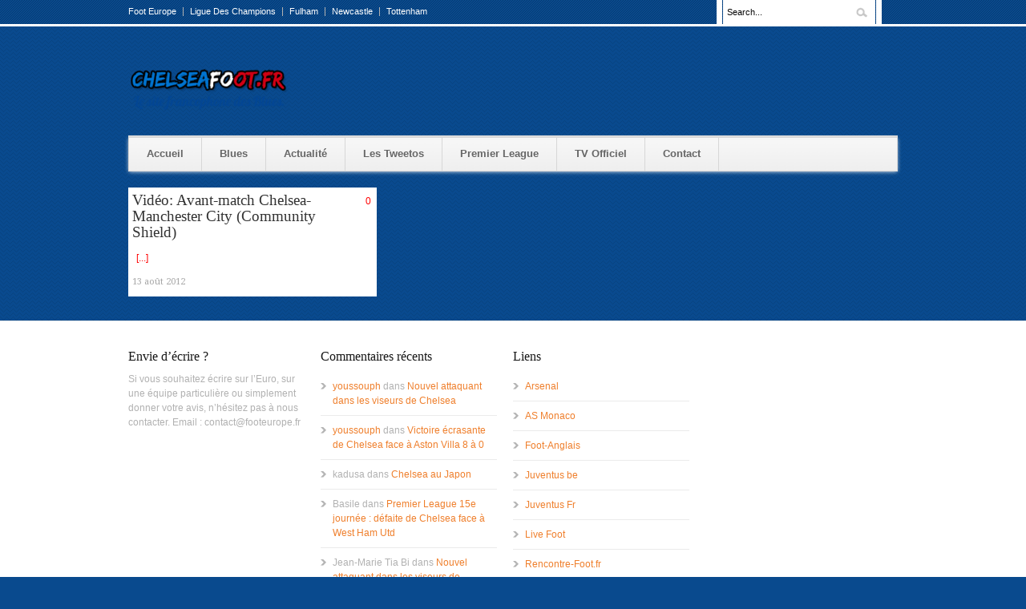

--- FILE ---
content_type: text/html; charset=UTF-8
request_url: http://www.chelseafoot.fr/tag/coupes-2/
body_size: 6292
content:
<!DOCTYPE html>
<!--[if lt IE 7 ]><html class="ie ie6" lang="en"> <![endif]-->
<!--[if IE 7 ]><html class="ie ie7" lang="en"> <![endif]-->
<!--[if IE 8 ]><html class="ie ie8" lang="en"> <![endif]-->
<!--[if (gte IE 9)|!(IE)]><!--><html lang="fr-FR"> <!--<![endif]-->
<head>

	<!-- Basic Page Needs
  ================================================== -->
	<meta charset="utf-8" />
	

	<!--[if lt IE 9]>
		<script src="http://html5shim.googlecode.com/svn/trunk/html5.js"></script>
	<![endif]-->

	<!-- CSS
  ================================================== -->
	<link rel="stylesheet" href="http://www.chelseafoot.fr/wp-content/themes/bangkokpress/style.css" type="text/css" />
		<link rel="stylesheet" href="http://www.chelseafoot.fr/wp-content/themes/bangkokpress/stylesheet/skeleton.css">
		<link rel="stylesheet" href="http://www.chelseafoot.fr/wp-content/themes/bangkokpress/stylesheet/layout.css">
	
	<!--[if lt IE 9]>
		<link rel="stylesheet" href="http://www.chelseafoot.fr/wp-content/themes/bangkokpress/stylesheet/ie-style.php?path=http://www.chelseafoot.fr/wp-content/themes/bangkokpress" type="text/css" media="screen, projection" /> 
	<![endif]-->
	<!--[if IE 7]>
		<link rel="stylesheet" href="http://www.chelseafoot.fr/wp-content/themes/bangkokpress/stylesheet/ie7-style.css" /> 
	<![endif]-->		
	
	<!-- Favicon
   ================================================== -->
	
	<!-- Mobile Specific Metas
  ================================================== -->
	<meta name="viewport" content="width=device-width, initial-scale=1, maximum-scale=1">	

	<!-- FB Thumbnail
   ================================================== -->
		
	<!-- Start WP_HEAD
   ================================================== -->
	
<!-- This site is optimized with the Yoast WordPress SEO plugin v1.7.4 - https://yoast.com/wordpress/plugins/seo/ -->
<title>coupes - Chelsea Foot - Le site francophone des Blues de Chelsea.</title>
<link rel="canonical" href="http://www.chelseafoot.fr/tag/coupes-2/" />
<!-- / Yoast WordPress SEO plugin. -->

<link rel="alternate" type="application/rss+xml" title="Chelsea Foot - Le site francophone des Blues de Chelsea. &raquo; Flux" href="http://www.chelseafoot.fr/feed/" />
<link rel="alternate" type="application/rss+xml" title="Chelsea Foot - Le site francophone des Blues de Chelsea. &raquo; Flux des commentaires" href="http://www.chelseafoot.fr/comments/feed/" />
<link rel="alternate" type="application/rss+xml" title="Chelsea Foot - Le site francophone des Blues de Chelsea. &raquo; Flux du mot-clé coupes" href="http://www.chelseafoot.fr/tag/coupes-2/feed/" />
<link rel='stylesheet' id='tubepress-css'  href='http://www.chelseafoot.fr/wp-content/plugins/tubepress/src/main/web/css/tubepress.css?ver=3.9.40' type='text/css' media='all' />
<link rel='stylesheet' id='style-custom-css'  href='http://www.chelseafoot.fr/wp-content/themes/bangkokpress/style-custom.php?ver=3.9.40' type='text/css' media='all' />
<link rel='stylesheet' id='Google-Font-css'  href='http://fonts.googleapis.com/css?family=Droid+Serif%3An%2Ci%2Cb%2Cbi%7C&#038;ver=3.9.40' type='text/css' media='all' />
<link rel='stylesheet' id='super-rss-reader-css-css'  href='http://www.chelseafoot.fr/wp-content/plugins/super-rss-reader/public/srr.css?ver=3.9.40' type='text/css' media='all' />
<link rel='stylesheet' id='superfish-css'  href='http://www.chelseafoot.fr/wp-content/themes/bangkokpress/stylesheet/superfish.css?ver=3.9.40' type='text/css' media='all' />
<link rel='stylesheet' id='prettyPhoto-css'  href='http://www.chelseafoot.fr/wp-content/themes/bangkokpress/stylesheet/prettyPhoto.css?ver=3.9.40' type='text/css' media='all' />
<link rel='stylesheet' id='flex-slider-css'  href='http://www.chelseafoot.fr/wp-content/themes/bangkokpress/stylesheet/flexslider.css?ver=3.9.40' type='text/css' media='all' />
<script type='text/javascript' src='http://www.chelseafoot.fr/wp-includes/js/jquery/jquery.js?ver=1.11.0'></script>
<script type='text/javascript' src='http://www.chelseafoot.fr/wp-includes/js/jquery/jquery-migrate.min.js?ver=1.2.1'></script>
<script type='text/javascript' src='http://www.chelseafoot.fr/wp-content/plugins/tubepress/src/main/web/js/tubepress.js?ver=3.9.40'></script>
<script type='text/javascript' src='http://www.chelseafoot.fr/wp-content/themes/bangkokpress/javascript/cufon.js?ver=1.0'></script>
<script type='text/javascript' src='http://cdn.jquerytools.org/1.2.7/tiny/jquery.tools.min.js?ver=1.2.7'></script>
<script type='text/javascript' src='http://www.chelseafoot.fr/wp-content/plugins/super-rss-reader/public/jFeed.js?ver=1.0'></script>
<script type='text/javascript'>
/* <![CDATA[ */
var srrvars = {"ajaxurl":"http:\/\/www.chelseafoot.fr\/wp-admin\/admin-ajax.php"};
/* ]]> */
</script>
<script type='text/javascript' src='http://www.chelseafoot.fr/wp-content/plugins/super-rss-reader/public/srr-js.dev.js?ver=9.1'></script>
<link rel="EditURI" type="application/rsd+xml" title="RSD" href="http://www.chelseafoot.fr/xmlrpc.php?rsd" />
<link rel="wlwmanifest" type="application/wlwmanifest+xml" href="http://www.chelseafoot.fr/wp-includes/wlwmanifest.xml" /> 
<meta name="generator" content="WordPress 3.9.40" />

<!-- Simple Social Buttons style sheet -->
<style type="text/css">
   div.simplesocialbuttons { height: 20px; margin: 10px auto 10px 0; text-align: left; clear: left; }
   div.simplesocialbutton { float: left; }
   div.ssb-button-googleplus { width: 100px; }
   div.ssb-button-fblike { width: 140px; line-height: 1; }
   div.ssb-button-twitter { width: 130px; }
   div.ssb-button-pinterest { width: 100px; }
   .fb-like iframe { max-width: none !important; }
</style>
<!-- End of Simple Social Buttons -->


<script type="text/javascript">var TubePressJsConfig = {"urls":{"base":"http:\/\/www.chelseafoot.fr\/wp-content\/plugins\/tubepress","usr":"http:\/\/www.chelseafoot.fr\/wp-content\/tubepress-content"}};</script>
	<style type="text/css">.recentcomments a{display:inline !important;padding:0 !important;margin:0 !important;}</style>
	
</head>
<body class="archive tag tag-coupes-2 tag-397">
	<div class="body-wrapper">	
		<div class="top-navigation-wrapper">
		<div class="top-navigation container">
			<div class="eight columns mb0">
				<div class="top-navigation-left">
					<div class="menu-top-menu-container"><ul id="menu-top-menu" class="menu"><li id="menu-item-1374" class="menu-item menu-item-type-custom menu-item-object-custom menu-item-1374"><a href="http://footeurope.fr">Foot Europe</a></li>
<li id="menu-item-1755" class="menu-item menu-item-type-custom menu-item-object-custom menu-item-1755"><a href="http://liguedeschampions.fr">Ligue Des Champions</a></li>
<li id="menu-item-1756" class="menu-item menu-item-type-custom menu-item-object-custom menu-item-1756"><a href="http://fulham.fr">Fulham</a></li>
<li id="menu-item-1757" class="menu-item menu-item-type-custom menu-item-object-custom menu-item-1757"><a href="http://newcastleunited.fr">Newcastle</a></li>
<li id="menu-item-1758" class="menu-item menu-item-type-custom menu-item-object-custom menu-item-1758"><a href="http://tottenham.fr">Tottenham</a></li>
</ul></div>				</div>
			</div>
			<div class="eight columns mb0">
				<div class="top-navigation-right">
					<!-- Get Search form -->
										<div class="search-left-gimmick"></div>
					<div class="search-wrapper"><form method="get" id="searchform" action="http://www.chelseafoot.fr/">
	<div id="search-text">
				<input type="text" name="s" id="gdl-search-input" value="Search..." data-default="Search..." autocomplete="off" />
		<input type="submit" id="searchsubmit" value="" />
	</div>
	<br class="clear">
</form>
</div> 
					<div class="search-right-gimmick"></div>
							
				</div>
			</div>
		</div>
		<div class="top-navigation-wrapper-gimmick">
		</div>
	</div>

	
	<div class="container">
		<div class="header-wrapper">
			
			<!-- Get Logo -->
			<div class="eight columns mb0" style="width:200px">
				<div class="logo-wrapper">
					<a href="http://www.chelseafoot.fr/"><img src="http://www.chelseafoot.fr/wp-content/uploads/2012/07/logo-chelsea1.png" alt="logo"/></a>				</div>
			</div>
			<!-- Get Social Icons -->
			<div class="eight columns wrapper mb0" style="padding-top:25px; padding-left:22px; height:90px;">
<div class="ads_313239355f323732335f38343737"><script type="text/javascript">
        var rdads=new String(Math.random()).substring (2, 11);
        document.write('<sc'+'ript type="text/javascript" src="http://server1.affiz.net/tracking/ads_display.php?n=313239355f323732335f38343737_29fa4dea7a&rdads='+rdads+'"></sc'+'ript>');
        </script></div>
			 
			</div>
			<br class="clear">
			<!-- Navigation and Search Form -->
			<div class="sixteen columns">
				<div class="responsive-menu-wrapper"><select id="menu-navigation" class="menu dropdown-menu"><option value="" class="blank">&#8211; Main Menu &#8211;</option><option class="menu-item menu-item-type-post_type menu-item-object-page menu-item-1373 menu-item-depth-0" value="http://www.chelseafoot.fr/">Accueil</option>
<option class="menu-item menu-item-type-post_type menu-item-object-page menu-item-has-children menu-item-1370 menu-item-depth-0" value="http://www.chelseafoot.fr/blues/">Blues</option>	<option class="menu-item menu-item-type-post_type menu-item-object-page menu-item-1788 menu-item-depth-1" value="http://www.chelseafoot.fr/blues/">- Histoire</option>
	<option class="menu-item menu-item-type-post_type menu-item-object-page menu-item-1411 menu-item-depth-1" value="http://www.chelseafoot.fr/blues/fiche-club/">- Fiche Club</option>
	<option class="menu-item menu-item-type-post_type menu-item-object-page menu-item-1409 menu-item-depth-1" value="http://www.chelseafoot.fr/blues/effectif/">- Effectif</option>

<option class="menu-item menu-item-type-post_type menu-item-object-page menu-item-1369 menu-item-depth-0" value="http://www.chelseafoot.fr/actualites/">Actualité</option>
<option class="menu-item menu-item-type-post_type menu-item-object-page menu-item-1705 menu-item-depth-0" value="http://www.chelseafoot.fr/les-tweets/">Les Tweetos</option>
<option class="menu-item menu-item-type-post_type menu-item-object-page menu-item-has-children menu-item-1368 menu-item-depth-0" value="http://www.chelseafoot.fr/premier-league/">Premier League</option>	<option class="menu-item menu-item-type-post_type menu-item-object-page menu-item-1372 menu-item-depth-1" value="http://www.chelseafoot.fr/calendrier-chelsea/">- Calendrier</option>

<option class="menu-item menu-item-type-post_type menu-item-object-page menu-item-2123 menu-item-depth-0" value="http://www.chelseafoot.fr/tv-officiel/">TV Officiel</option>
<option class="menu-item menu-item-type-post_type menu-item-object-page menu-item-1367 menu-item-depth-0" value="http://www.chelseafoot.fr/boutique/">Contact</option>
</select></div>	
				<div class="navigation-top-gimmick"></div>
				<div class="navigation-wrapper">			
					<!-- Get Navigation -->
					<div id="main-superfish-wrapper" class="menu-wrapper"><ul id="menu-navigation-1" class="sf-menu"><li id="menu-item-1373" class="menu-item menu-item-type-post_type menu-item-object-page menu-item-1373"><a href="http://www.chelseafoot.fr/">Accueil</a></li>
<li id="menu-item-1370" class="menu-item menu-item-type-post_type menu-item-object-page menu-item-has-children menu-item-1370"><a href="http://www.chelseafoot.fr/blues/">Blues</a>
<ul class="sub-menu">
	<li id="menu-item-1788" class="menu-item menu-item-type-post_type menu-item-object-page menu-item-1788"><a href="http://www.chelseafoot.fr/blues/">Histoire</a></li>
	<li id="menu-item-1411" class="menu-item menu-item-type-post_type menu-item-object-page menu-item-1411"><a href="http://www.chelseafoot.fr/blues/fiche-club/">Fiche Club</a></li>
	<li id="menu-item-1409" class="menu-item menu-item-type-post_type menu-item-object-page menu-item-1409"><a href="http://www.chelseafoot.fr/blues/effectif/">Effectif</a></li>
</ul>
</li>
<li id="menu-item-1369" class="menu-item menu-item-type-post_type menu-item-object-page menu-item-1369"><a href="http://www.chelseafoot.fr/actualites/">Actualité</a></li>
<li id="menu-item-1705" class="menu-item menu-item-type-post_type menu-item-object-page menu-item-1705"><a href="http://www.chelseafoot.fr/les-tweets/">Les Tweetos</a></li>
<li id="menu-item-1368" class="menu-item menu-item-type-post_type menu-item-object-page menu-item-has-children menu-item-1368"><a href="http://www.chelseafoot.fr/premier-league/">Premier League</a>
<ul class="sub-menu">
	<li id="menu-item-1372" class="menu-item menu-item-type-post_type menu-item-object-page menu-item-1372"><a title="Calendrier" href="http://www.chelseafoot.fr/calendrier-chelsea/">Calendrier</a></li>
</ul>
</li>
<li id="menu-item-2123" class="menu-item menu-item-type-post_type menu-item-object-page menu-item-2123"><a href="http://www.chelseafoot.fr/tv-officiel/">TV Officiel</a></li>
<li id="menu-item-1367" class="menu-item menu-item-type-post_type menu-item-object-page menu-item-1367"><a href="http://www.chelseafoot.fr/boutique/">Contact</a></li>
</ul></div>					
					<br class="clear">
				</div>
			</div>
			<br class="clear">
		</div> <!-- header-wrapper -->
				<div class="content-wrapper sidebar-included right-sidebar">
	
		<div class="page-wrapper archive-wrapper">

			<div class='gdl-page-float-left'><div class='gdl-page-item'><div class="blog-item-holder grid-style"><div class="blog-item blog-item-grid eight columns"><div class="bkp-frame-wrapper"><div class="position-relative"><div class="bkp-frame"><div class="blog-thumbnail-context"><div class="blog-thumbnail-title-wrapper"><h2 class="blog-thumbnail-title post-title-color gdl-title"><a href="http://www.chelseafoot.fr/video-avant-match-chelsea-manchester-city-community-shield/2012/">Vidéo: Avant-match Chelsea-Manchester City (Community Shield)</a></h2><div class="blog-thumbnail-comment"><a href="http://www.chelseafoot.fr/video-avant-match-chelsea-manchester-city-community-shield/2012/#respond" title="Commentaire sur Vidéo: Avant-match Chelsea-Manchester City (Community Shield)">0</a></div></div><div class="blog-thumbnail-content"><a class="blog-continue-reading" href="http://www.chelseafoot.fr/video-avant-match-chelsea-manchester-city-community-shield/2012/">[...]</a></div><div class="blog-thumbnail-info post-info-color gdl-divider gdl-info"><div class="blog-thumbnail-date">13 août 2012</div><div class="blog-thumbnail-tag"><span class="blog-thumbnail-tag-title">Tag </span><a href="http://www.chelseafoot.fr/tag/chelsea/" rel="tag">Chelsea</a>, <a href="http://www.chelseafoot.fr/tag/community-shield/" rel="tag">community shield</a>, <a href="http://www.chelseafoot.fr/tag/coupes-2/" rel="tag">coupes</a>, <a href="http://www.chelseafoot.fr/tag/di-matteo/" rel="tag">Di Matteo</a>, <a href="http://www.chelseafoot.fr/tag/hazard/" rel="tag">hazard</a>, <a href="http://www.chelseafoot.fr/tag/lampard/" rel="tag">Lampard</a>, <a href="http://www.chelseafoot.fr/tag/manchester-city/" rel="tag">Manchester City</a>, <a href="http://www.chelseafoot.fr/tag/mancini/" rel="tag">mancini</a>, <a href="http://www.chelseafoot.fr/tag/torres/" rel="tag">Torres</a></div><div class="clear"></div></div></div></div></div></div></div></div><div class="clear"></div></div></div><div class='five columns mt0 gdl-right-sidebar'><div class='right-sidebar-wrapper gdl-divider'><div class='pt30'></div></div></div>			<br class="clear">
		</div>
	</div> <!-- content-wrapper -->

		</div> <!-- container -->
		<div class="advertFooter">
<div class="ads_313239355f323732335f38373934"><script type="text/javascript">
        var rdads=new String(Math.random()).substring (2, 11);
        document.write('<sc'+'ript type="text/javascript" src="http://server1.affiz.net/tracking/ads_display.php?n=313239355f323732335f38373934_0a469fef74&rdads='+rdads+'"></sc'+'ript>');
        </script></div>
		</div>
		<div class="footer-wrapper">
						
			<!-- Get Footer Widget -->
							<div class="footer-widget-wrapper">
					<div class="container">
						<div class="four columns mb0"><div class="custom-sidebar gdl-divider"><h3 class="custom-sidebar-title footer-title-color gdl-title">Envie d&rsquo;écrire ?</h3>				<div class="textwidget"><p>Si vous souhaitez écrire sur l&rsquo;Euro, sur une équipe particulière ou simplement donner votre avis, n&rsquo;hésitez pas à nous contacter. Email : contact@footeurope.fr</p>
</div>
			</div></div><div class="four columns mb0"></div><div class="four columns mb0"><div class="custom-sidebar gdl-divider"><h3 class="custom-sidebar-title footer-title-color gdl-title">Commentaires récents</h3><ul id="recentcomments"><li class="recentcomments"><a href='http://facebook' rel='external nofollow' class='url'>youssouph</a> dans <a href="http://www.chelseafoot.fr/nouvel-attaquant-dans-les-viseurs-de-chelsea/2012/#comment-282">Nouvel attaquant dans les viseurs de Chelsea</a></li><li class="recentcomments"><a href='http://facebook' rel='external nofollow' class='url'>youssouph</a> dans <a href="http://www.chelseafoot.fr/chelsea-aston-villa-8-0/2012/#comment-281">Victoire écrasante de Chelsea face à Aston Villa 8 à 0</a></li><li class="recentcomments">kadusa dans <a href="http://www.chelseafoot.fr/chelsea-au-japon/2012/#comment-280">Chelsea au Japon</a></li><li class="recentcomments">Basile dans <a href="http://www.chelseafoot.fr/premier-league-15e-journee-defaite-de-chelsea-face-a-west-ham-utd/2012/#comment-279">Premier League 15e journée : défaite de Chelsea face à West Ham Utd</a></li><li class="recentcomments">Jean-Marie Tia Bi dans <a href="http://www.chelseafoot.fr/nouvel-attaquant-dans-les-viseurs-de-chelsea/2012/#comment-278">Nouvel attaquant dans les viseurs de Chelsea</a></li></ul></div></div><div class="four columns mb0"><div class="custom-sidebar gdl-divider"><h3 class="custom-sidebar-title footer-title-color gdl-title">Liens</h3>
	<ul class='xoxo blogroll'>
<li><a href="http://www.gunners.fr">Arsenal</a></li>
<li><a href="http://www.asmfoot.fr/">AS Monaco</a></li>
<li><a href="http://www.foot-anglais.com">Foot-Anglais</a></li>
<li><a href="http://www.juventusfc.be/">Juventus be</a></li>
<li><a href="http://www.juventus-fr.com/old/">Juventus Fr</a></li>
<li><a href="http://www.livefoot.fr">Live Foot</a></li>
<li><a href="http://www.rencontre-foot.fr">Rencontre-Foot.fr</a></li>

	</ul>
</div>
</div>						<br class="clear">
					</div> <!-- container -->
				</div> 
						
						
			<!-- Get Copyright Text -->
							<div class="copyright-wrapper-gimmick"></div>
				<div class="copyright-wrapper">
					<div class="container mt0">
						<div class="copyright-left">
													</div> 
						<div class="copyright-right">
							<div class="back-to-top-button gdl-hover" id="back-to-top-button"></div>						</div> 
						<div class="clear"></div>
					</div>
				</div> 
					</div><!-- footer-wrapper -->
</div> <!-- body-wrapper -->
	
<script type="text/javascript">

  var _gaq = _gaq || [];
  _gaq.push(['_setAccount', 'UA-30485234-1']);
  _gaq.push(['_trackPageview']);

  (function() {
    var ga = document.createElement('script'); ga.type = 'text/javascript'; ga.async = true;
    ga.src = ('https:' == document.location.protocol ? 'https://ssl' : 'http://www') + '.google-analytics.com/ga.js';
    var s = document.getElementsByTagName('script')[0]; s.parentNode.insertBefore(ga, s);
  })();

</script>	<script>
		var getElementsByClassName=function(a,b,c){if(document.getElementsByClassName){getElementsByClassName=function(a,b,c){c=c||document;var d=c.getElementsByClassName(a),e=b?new RegExp("\\b"+b+"\\b","i"):null,f=[],g;for(var h=0,i=d.length;h<i;h+=1){g=d[h];if(!e||e.test(g.nodeName)){f.push(g)}}return f}}else if(document.evaluate){getElementsByClassName=function(a,b,c){b=b||"*";c=c||document;var d=a.split(" "),e="",f="http://www.w3.org/1999/xhtml",g=document.documentElement.namespaceURI===f?f:null,h=[],i,j;for(var k=0,l=d.length;k<l;k+=1){e+="[contains(concat(' ', @class, ' '), ' "+d[k]+" ')]"}try{i=document.evaluate(".//"+b+e,c,g,0,null)}catch(m){i=document.evaluate(".//"+b+e,c,null,0,null)}while(j=i.iterateNext()){h.push(j)}return h}}else{getElementsByClassName=function(a,b,c){b=b||"*";c=c||document;var d=a.split(" "),e=[],f=b==="*"&&c.all?c.all:c.getElementsByTagName(b),g,h=[],i;for(var j=0,k=d.length;j<k;j+=1){e.push(new RegExp("(^|\\s)"+d[j]+"(\\s|$)"))}for(var l=0,m=f.length;l<m;l+=1){g=f[l];i=false;for(var n=0,o=e.length;n<o;n+=1){i=e[n].test(g.className);if(!i){break}}if(i){h.push(g)}}return h}}return getElementsByClassName(a,b,c)},
			dropdowns = getElementsByClassName( 'dropdown-menu' );
		for ( i=0; i<dropdowns.length; i++ )
			dropdowns[i].onchange = function(){ if ( this.value != '' ) window.location.href = this.value; }
	</script>
	<script type='text/javascript' src='http://www.chelseafoot.fr/wp-content/themes/bangkokpress/javascript/cufon/Gnuolane_Free_400.font.js?ver=1.0'></script>
<script type='text/javascript' src='http://www.chelseafoot.fr/wp-content/themes/bangkokpress/javascript/superfish.js?ver=1.0'></script>
<script type='text/javascript' src='http://www.chelseafoot.fr/wp-content/themes/bangkokpress/javascript/supersub.js?ver=1.0'></script>
<script type='text/javascript' src='http://www.chelseafoot.fr/wp-content/themes/bangkokpress/javascript/hoverIntent.js?ver=1.0'></script>
<script type='text/javascript' src='http://www.chelseafoot.fr/wp-content/themes/bangkokpress/javascript/gdl-scripts.js?ver=1.0'></script>
<script type='text/javascript' src='http://www.chelseafoot.fr/wp-content/themes/bangkokpress/javascript/jquery.easing.js?ver=1.0'></script>
<script type='text/javascript' src='http://www.chelseafoot.fr/wp-content/themes/bangkokpress/javascript/jquery.prettyPhoto.js?ver=1.0'></script>
<script type='text/javascript' src='http://www.chelseafoot.fr/wp-content/themes/bangkokpress/javascript/jquery.fitvids.js?ver=1.0'></script>
<script type='text/javascript'>
/* <![CDATA[ */
var FLEX = {"animation":"slide","pauseOnHover":"enable","directionNav":"enable","animationDuration":"600","slideshowSpeed":"7000","pauseOnAction":"enable","controlsContainer":".flexslider"};
/* ]]> */
</script>
<script type='text/javascript' src='http://www.chelseafoot.fr/wp-content/themes/bangkokpress/javascript/jquery.flexslider.js?ver=1.0'></script>

<script type="text/javascript"> 	
	jQuery(document).ready(function(){
	Cufon.replace(jQuery('h1, h2, h3, h4, h5, h6, .gdl-title').not('.pika-caption, .no-cufon'), {fontFamily: 'Gnuolane Free' , hover: true});Cufon.replace('.stunning-text-title', {fontFamily: 'Gnuolane Free'});});</script>
<script type="text/javascript">

  var _gaq = _gaq || [];
  _gaq.push(['_setAccount', 'UA-38817224-2']);
  _gaq.push(['_trackPageview']);

  (function() {
    var ga = document.createElement('script'); ga.type = 'text/javascript'; ga.async = true;
    ga.src = ('https:' == document.location.protocol ? 'https://ssl' : 'http://www') + '.google-analytics.com/ga.js';
    var s = document.getElementsByTagName('script')[0]; s.parentNode.insertBefore(ga, s);
  })();

</script>
</body>
</html>

--- FILE ---
content_type: text/css
request_url: http://www.chelseafoot.fr/wp-content/themes/bangkokpress/stylesheet/skeleton.css
body_size: 31828
content:
/*
* Skeleton V1.1
* Copyright 2011, Dave Gamache
* www.getskeleton.com
* Free to use under the MIT license.
* http://www.opensource.org/licenses/mit-license.php
* 8/17/2011
*/


/* Table of Contents
==================================================
    #Base 960 Grid
    #Tablet (Portrait)
    #Mobile (Portrait)
    #Mobile (Landscape)
    #Clearing */



/* #Base 960 Grid
================================================== */

    .container                              { position: relative; width: 980px; margin: 0 auto; padding: 0; }
    .gdl-page-item			     { width: 960px; float: left; }
	.container .column, .columns                 { float: left; display: inline; margin: 0px 10px 20px 10px; position: relative;}

    /* Base Grid */
    .container .one.column                      { width: 40px;  }
    .container .two.columns                     { width: 100px; }
    .container .three.columns                   { width: 160px; }
    .container .four.columns                    { width: 220px; }
    .container .five.columns                    { width: 310px; }
    .container .six.columns                     { width: 340px; }
    .container .seven.columns                   { width: 400px; }
    .container .eight.columns                   { width: 460px; }
    .container .nine.columns                    { width: 520px; }
    .container .ten.columns                     { width: 580px; }
    .container .eleven.columns                  { width: 640px; }
    .container .twelve.columns                  { width: 700px; }
    .container .thirteen.columns                { width: 760px; }
    .container .fourteen.columns                { width: 820px; }
    .container .fifteen.columns                 { width: 880px; }
    .container .sixteen.columns                 { width: 960px; }

    .container .one-third.column                { width: 300px; }
    .container .two-thirds.column               { width: 620px; }
	
		/* Wrapper */
		.container .four.columns.wrapper                    { width: 240px; margin-right: 0px; margin-left: 0px; }
		.container .eight.columns.wrapper                   { width: 480px; margin-right: 0px; margin-left: 0px; }
		.container .twelve.columns.wrapper                  { width: 720px; margin-right: 0px; margin-left: 0px; }
		.container .sixteen.columns.wrapper                 { width: 960px; margin-right: 0px; margin-left: 0px; }
		.container .one-third.column.wrapper               { width: 320px; margin-right: 0px; margin-left: 0px; }
		.container .two-thirds.column.wrapper               { width: 640px; margin-right: 0px; margin-left: 0px; }

		/* One Sidebar */
		.sidebar-included .gdl-page-item { width: 650px; }
		
		.container .sidebar-included .gdl-page-item .four.columns                    { width: 145px; }
		.container .sidebar-included .gdl-page-item .eight.columns                   { width: 310px; }
		.container .sidebar-included .gdl-page-item .twelve.columns                  { width: 475px; }
		.container .sidebar-included .gdl-page-item .sixteen.columns                 { width: 640px; }
		.container .sidebar-included .gdl-page-item .one-third.column                { width: 200px; }
		.container .sidebar-included .gdl-page-item .two-thirds.column               { width: 420px; }
			
		.container .sidebar-included .gdl-page-item .four.columns.wrapper                   { width: 165px; }
		.container .sidebar-included .gdl-page-item .eight.columns.wrapper                  { width: 330px; }
		.container .sidebar-included .gdl-page-item .twelve.columns.wrapper                  { width: 495px; }
		.container .sidebar-included .gdl-page-item .sixteen.columns.wrapper                 { width: 660px; }
		.container .sidebar-included .gdl-page-item .one-third.column.wrapper                { width: 220px; }
		.container .sidebar-included .gdl-page-item .two-thirds.column.wrapper               { width: 440px; }

		/* Both Sidebar */
		.both-sidebar-included .gdl-page-item { width: 480px; }
		
		.container .both-sidebar-included .gdl-page-item .four.columns,
		.container .both-sidebar-included .gdl-page-item .eight.columns, 
		.container .both-sidebar-included .gdl-page-item .one-third.column{ width: 220px; }
		.container .both-sidebar-included .gdl-page-item .four.columns.wrapper,
		.container .both-sidebar-included .gdl-page-item .eight.columns.wrapper,    
		.container .both-sidebar-included .gdl-page-item .one-third.column.wrapper{ width: 240px; }

		.container .both-sidebar-included .gdl-page-item .twelve.columns,
		.container .both-sidebar-included .gdl-page-item .sixteen.columns,
		.container .both-sidebar-included .gdl-page-item .two-thirds.column  { width: 460px; }
		.container .both-sidebar-included .gdl-page-item .twelve.columns.wrapper,   	
		.container .both-sidebar-included .gdl-page-item .sixteen.columns.wrapper, 
		.container .both-sidebar-included .gdl-page-item .two-thirds.column.wrapper   { width: 480px; }
		
		/* BKP PAGE */
		.container .page-bkp-frame-wrapper .four.columns { width: 206px; }
		.container .page-bkp-frame-wrapper .eight.columns { width: 433px; }
		.container .page-bkp-frame-wrapper .twelve.columns { width: 660px; }
		.container .page-bkp-frame-wrapper .sixteen.columns { width: 886px; }
		.container .page-bkp-frame-wrapper .one-third.column { width: 282px; }
		.container .page-bkp-frame-wrapper .two-thirds.column { width: 584px; }		
		
		.container .page-bkp-frame-wrapper .four.columns.wrapper { width: 226px; }
		.container .page-bkp-frame-wrapper .eight.columns.wrapper { width: 453px; }
		.container .page-bkp-frame-wrapper .twelve.columns.wrapper { width: 680px; }
		.container .page-bkp-frame-wrapper .sixteen.columns.wrapper { width: 906px; }
		.container .page-bkp-frame-wrapper .one-third.column.wrapper { width: 302px; }
		.container .page-bkp-frame-wrapper .two-thirds.column.wrapper { width: 604px; }		

		.container .sidebar-included .gdl-page-item .page-bkp-frame-wrapper .four.columns { width: 131px; }
		.container .sidebar-included .gdl-page-item .page-bkp-frame-wrapper .eight.columns { width: 283px; }
		.container .sidebar-included .gdl-page-item .page-bkp-frame-wrapper .twelve.columns { width: 435px; }
		.container .sidebar-included .gdl-page-item .page-bkp-frame-wrapper .sixteen.columns { width: 586px; }		
		.container .sidebar-included .gdl-page-item .page-bkp-frame-wrapper .one-third.column { width: 182px; }
		.container .sidebar-included .gdl-page-item .page-bkp-frame-wrapper .two-thirds.column  { width: 282px; }			

		.container .sidebar-included .gdl-page-item .page-bkp-frame-wrapper .four.columns.wrapper { width: 151px; }
		.container .sidebar-included .gdl-page-item .page-bkp-frame-wrapper .eight.columns.wrapper { width: 303px; }
		.container .sidebar-included .gdl-page-item .page-bkp-frame-wrapper .twelve.columns.wrapper { width: 455px; }
		.container .sidebar-included .gdl-page-item .page-bkp-frame-wrapper .sixteen.columns.wrapper { width: 606px; }		
		.container .sidebar-included .gdl-page-item .page-bkp-frame-wrapper .one-third.column.wrapper { width: 202px; }
		.container .sidebar-included .gdl-page-item .page-bkp-frame-wrapper .two-thirds.column.wrapper  { width: 404px; }		

		.container .both-sidebar-included .gdl-page-item .page-bkp-frame-wrapper .four.columns,
		.container .both-sidebar-included .gdl-page-item .page-bkp-frame-wrapper .eight.columns, 
		.container .both-sidebar-included .gdl-page-item .page-bkp-frame-wrapper .one-third.column{ width: 193px; }
		.container .both-sidebar-included .gdl-page-item .page-bkp-frame-wrapper .four.columns.wrapper,
		.container .both-sidebar-included .gdl-page-item .page-bkp-frame-wrapper .eight.columns.wrapper,    
		.container .both-sidebar-included .gdl-page-item .page-bkp-frame-wrapper .one-third.column.wrapper{ width: 213px; }
                                         
		.container .both-sidebar-included .gdl-page-item .page-bkp-frame-wrapper .twelve.columns,
		.container .both-sidebar-included .gdl-page-item .page-bkp-frame-wrapper .sixteen.columns,
		.container .both-sidebar-included .gdl-page-item .page-bkp-frame-wrapper .two-thirds.column  { width: 406px; }
		.container .both-sidebar-included .gdl-page-item .page-bkp-frame-wrapper .twelve.columns.wrapper,   	
		.container .both-sidebar-included .gdl-page-item .page-bkp-frame-wrapper .sixteen.columns.wrapper, 
		.container .both-sidebar-included .gdl-page-item .page-bkp-frame-wrapper .two-thirds.column.wrapper   { width: 426px; }			

/* #Tablet (Portrait)
================================================== */

    /* Note: Design for a width of 768px */

    @media only screen and (min-width: 768px) and (max-width: 959px) {
        .container                                  { width: 768px; }
		.gdl-page-item			     { width: 768px; float: left; }
        .container .column,
        .container .columns                         {  }
		
        .container .one.column,
        .container .one.columns                     { width: 28px; }
        .container .two.columns                     { width: 76px; }
        .container .three.columns                   { width: 124px; }
        .container .four.columns                    { width: 172px; }
        .container .five.columns                    { width: 220px; }
        .container .six.columns                     { width: 268px; }
        .container .seven.columns                   { width: 316px; }
        .container .eight.columns                   { width: 364px; }
        .container .nine.columns                    { width: 412px; }
        .container .ten.columns                     { width: 460px; }
        .container .eleven.columns                  { width: 508px; }
        .container .twelve.columns                  { width: 556px; }
        .container .thirteen.columns                { width: 604px; }
        .container .fourteen.columns                { width: 652px; }
        .container .fifteen.columns                 { width: 700px; }
        .container .sixteen.columns                 { width: 748px; }

        .container .one-third.column                { width: 236px; }
        .container .two-thirds.column               { width: 492px; }	
		
			/* Wrapper */
			.container .four.columns.wrapper                    { width: 192px; margin-right: 0px; margin-left: 0px; }
			.container .eight.columns.wrapper                   { width: 384px; margin-right: 0px; margin-left: 0px; }
			.container .twelve.columns.wrapper                  { width: 576px; margin-right: 0px; margin-left: 0px; }
			.container .sixteen.columns.wrapper                 { width: 768px; margin-right: 0px; margin-left: 0px; }
			.container .one-third.column.wrapper               { width: 256px; margin-right: 0px; margin-left: 0px; }
			.container .two-thirds.column.wrapper               { width: 512px; margin-right: 0px; margin-left: 0px; }

			/* One Sidebar */
			.sidebar-included .gdl-page-item { width: 528px; }
			
			.container .sidebar-included .gdl-page-item .four.columns                    { width: 112px; }
			.container .sidebar-included .gdl-page-item .eight.columns                   { width: 244px; }
			.container .sidebar-included .gdl-page-item .twelve.columns                  { width: 376px; }
			.container .sidebar-included .gdl-page-item .sixteen.columns                 { width: 508px; }
			.container .sidebar-included .gdl-page-item .one-third.column                { width: 156px; }
			.container .sidebar-included .gdl-page-item .two-thirds.column               { width: 332px; }
				
			.container .sidebar-included .gdl-page-item .four.columns.wrapper                   { width: 132px; }
			.container .sidebar-included .gdl-page-item .eight.columns.wrapper                  { width: 264px; }
			.container .sidebar-included .gdl-page-item .twelve.columns.wrapper                  { width: 396px; }
			.container .sidebar-included .gdl-page-item .sixteen.columns.wrapper                 { width: 528px; }
			.container .sidebar-included .gdl-page-item .one-third.column.wrapper                { width: 176px; }
			.container .sidebar-included .gdl-page-item .two-thirds.column.wrapper               { width: 352px; }		

			/* Both Sidebar */
			.both-sidebar-included .gdl-page-item { width: 384px; }
			
			.container .both-sidebar-included .gdl-page-item .four.columns,
			.container .both-sidebar-included .gdl-page-item .eight.columns, 
			.container .both-sidebar-included .gdl-page-item .one-third.column{ width: 172px; }
			.container .both-sidebar-included .gdl-page-item .four.columns.wrapper,
			.container .both-sidebar-included .gdl-page-item .eight.columns.wrapper,    
			.container .both-sidebar-included .gdl-page-item .one-third.column.wrapper{ width: 192px; }

			.container .both-sidebar-included .gdl-page-item .twelve.columns,
			.container .both-sidebar-included .gdl-page-item .sixteen.columns,
			.container .both-sidebar-included .gdl-page-item .two-thirds.column  { width: 364px; }
			.container .both-sidebar-included .gdl-page-item .twelve.columns.wrapper,   	
			.container .both-sidebar-included .gdl-page-item .sixteen.columns.wrapper, 
			.container .both-sidebar-included .gdl-page-item .two-thirds.column.wrapper   { width: 384px; }
			
			/* BKP PAGE */
			.container .page-bkp-frame-wrapper .four.columns { width: 158px; }
			.container .page-bkp-frame-wrapper .eight.columns { width: 337px; }
			.container .page-bkp-frame-wrapper .twelve.columns { width: 516px; }
			.container .page-bkp-frame-wrapper .sixteen.columns { width: 694px; }
			.container .page-bkp-frame-wrapper .one-third.column { width: 218px; }
			.container .page-bkp-frame-wrapper .two-thirds.column { width: 456px; }			
			
			.container .page-bkp-frame-wrapper .four.columns.wrapper { width: 178px; }
			.container .page-bkp-frame-wrapper .eight.columns.wrapper { width: 357px; }
			.container .page-bkp-frame-wrapper .twelve.columns.wrapper { width: 536px; }
			.container .page-bkp-frame-wrapper .sixteen.columns.wrapper { width: 714px; }
			.container .page-bkp-frame-wrapper .one-third.column.wrapper { width: 238px; }
			.container .page-bkp-frame-wrapper .two-thirds.column.wrapper { width: 476px; }		

			.container .sidebar-included .gdl-page-item .page-bkp-frame-wrapper .four.columns { width: 98px; }
			.container .sidebar-included .gdl-page-item .page-bkp-frame-wrapper .eight.columns { width: 217px; }
			.container .sidebar-included .gdl-page-item .page-bkp-frame-wrapper .twelve.columns { width: 336px; }
			.container .sidebar-included .gdl-page-item .page-bkp-frame-wrapper .sixteen.columns { width: 454px; }		
			.container .sidebar-included .gdl-page-item .page-bkp-frame-wrapper .one-third.column { width: 138px; }
			.container .sidebar-included .gdl-page-item .page-bkp-frame-wrapper .two-thirds.column  { width:296px; }				

			.container .sidebar-included .gdl-page-item .page-bkp-frame-wrapper .four.columns.wrapper { width: 118px; }
			.container .sidebar-included .gdl-page-item .page-bkp-frame-wrapper .eight.columns.wrapper { width: 237px; }
			.container .sidebar-included .gdl-page-item .page-bkp-frame-wrapper .twelve.columns.wrapper { width: 356px; }
			.container .sidebar-included .gdl-page-item .page-bkp-frame-wrapper .sixteen.columns.wrapper { width: 474px; }		
			.container .sidebar-included .gdl-page-item .page-bkp-frame-wrapper .one-third.column.wrapper { width: 158px; }
			.container .sidebar-included .gdl-page-item .page-bkp-frame-wrapper .two-thirds.column.wrapper  { width:316px; }				

			.container .both-sidebar-included .gdl-page-item .page-bkp-frame-wrapper .four.columns,
			.container .both-sidebar-included .gdl-page-item .page-bkp-frame-wrapper .eight.columns, 
			.container .both-sidebar-included .gdl-page-item .page-bkp-frame-wrapper .one-third.column{ width: 145px; }
			.container .both-sidebar-included .gdl-page-item .page-bkp-frame-wrapper .four.columns.wrapper,
			.container .both-sidebar-included .gdl-page-item .page-bkp-frame-wrapper .eight.columns.wrapper,    
			.container .both-sidebar-included .gdl-page-item .page-bkp-frame-wrapper .one-third.column.wrapper{ width: 165px; }

			.container .both-sidebar-included .gdl-page-item .page-bkp-frame-wrapper .twelve.columns,
			.container .both-sidebar-included .gdl-page-item .page-bkp-frame-wrapper .sixteen.columns,
			.container .both-sidebar-included .gdl-page-item .page-bkp-frame-wrapper .two-thirds.column  { width: 310px; }
			.container .both-sidebar-included .gdl-page-item .page-bkp-frame-wrapper .twelve.columns.wrapper,   	
			.container .both-sidebar-included .gdl-page-item .page-bkp-frame-wrapper .sixteen.columns.wrapper, 
			.container .both-sidebar-included .gdl-page-item .page-bkp-frame-wrapper .two-thirds.column.wrapper   { width: 330px; }
		}
	
/*  #Mobile (Portrait)
================================================== */

    /* Note: Design for a width of 320px */

    @media only screen and (max-width: 767px) {
        .container { width: 300px; }
		.gdl-page-item { width: 300px; float: left; }
        .container .columns,
        .container .column { margin: 0px 0px 20px 0px; }

        .container .one.column,
        .container .one.columns,
        .container .two.columns,
        .container .three.columns,
        .container .four.columns,
        .container .five.columns,
        .container .six.columns,
        .container .seven.columns,
        .container .eight.columns,
        .container .nine.columns,
        .container .ten.columns,
        .container .eleven.columns,
        .container .twelve.columns,
        .container .thirteen.columns,
        .container .fourteen.columns,
        .container .fifteen.columns,
        .container .sixteen.columns,
        .container .one-third.column,
        .container .two-thirds.column  { width: 300px; }
		
			/* Wrapper */
			.container .four.columns.wrapper,
			.container .eight.columns.wrapper,               
			.container .twelve.columns.wrapper,              
			.container .sixteen.columns.wrapper,             
			.container .one-third.column.wrapper,            
			.container .two-thirds.column.wrapper { width: 300px; margin-right: 0px; margin-left: 0px; }

			/* One Sidebar */
			.sidebar-included .gdl-page-item { width: 300px; }
			
			.container .sidebar-included .gdl-page-item .four.columns,                    
			.container .sidebar-included .gdl-page-item .eight.columns,                   
			.container .sidebar-included .gdl-page-item .twelve.columns,                  
			.container .sidebar-included .gdl-page-item .sixteen.columns,                 
			.container .sidebar-included .gdl-page-item .one-third.column,                
			.container .sidebar-included .gdl-page-item .two-thirds.column { width: 300px; }
				
			.container .sidebar-included .gdl-page-item .four.columns.wrapper ,                 
			.container .sidebar-included .gdl-page-item .eight.columns.wrapper ,                
			.container .sidebar-included .gdl-page-item .twelve.columns.wrapper ,               
			.container .sidebar-included .gdl-page-item .sixteen.columns.wrapper ,              
			.container .sidebar-included .gdl-page-item .one-third.column.wrapper ,             
			.container .sidebar-included .gdl-page-item .two-thirds.column.wrapper  { width: 300px; }			

			/* Both Sidebar */
			.both-sidebar-included .gdl-page-item { width: 300px; }
			
			.container .both-sidebar-included .gdl-page-item .four.columns,
			.container .both-sidebar-included .gdl-page-item .eight.columns, 
			.container .both-sidebar-included .gdl-page-item .one-third.column,
			.container .both-sidebar-included .gdl-page-item .twelve.columns,
			.container .both-sidebar-included .gdl-page-item .sixteen.columns,
			.container .both-sidebar-included .gdl-page-item .two-thirds.column  { width: 300px; }
			
			.container .both-sidebar-included .gdl-page-item .four.columns.wrapper,
			.container .both-sidebar-included .gdl-page-item .eight.columns.wrapper,    
			.container .both-sidebar-included .gdl-page-item .one-third.column.wrapper,
			.container .both-sidebar-included .gdl-page-item .twelve.columns.wrapper,   	
			.container .both-sidebar-included .gdl-page-item .sixteen.columns.wrapper, 
			.container .both-sidebar-included .gdl-page-item .two-thirds.column.wrapper   { width: 300px; }			
			
			/* BKP PAGE */
			.container .page-bkp-frame-wrapper .four.columns,
			.container .page-bkp-frame-wrapper .eight.columns,
			.container .page-bkp-frame-wrapper .twelve.columns,
			.container .page-bkp-frame-wrapper .sixteen.columns,
			.container .page-bkp-frame-wrapper .one-third.column, 
			.container .page-bkp-frame-wrapper .two-thirds.column{ width: 246px; margin-left: 10px; margin-right: 10px; }			
			
			.container .page-bkp-frame-wrapper .four.columns.wrapper,
			.container .page-bkp-frame-wrapper .eight.columns.wrapper,
			.container .page-bkp-frame-wrapper .twelve.columns.wrapper,
			.container .page-bkp-frame-wrapper .sixteen.columns.wrapper,
			.container .page-bkp-frame-wrapper .one-third.column.wrapper,
			.container .page-bkp-frame-wrapper .two-thirds.column.wrapper{ width: 266px; margin-left: 0px; margin-right: 0px; }		

			.container .sidebar-included .gdl-page-item .page-bkp-frame-wrapper .four.columns,
			.container .sidebar-included .gdl-page-item .page-bkp-frame-wrapper .eight.columns,
			.container .sidebar-included .gdl-page-item .page-bkp-frame-wrapper .twelve.columns,
			.container .sidebar-included .gdl-page-item .page-bkp-frame-wrapper .sixteen.columns,	
			.container .sidebar-included .gdl-page-item .page-bkp-frame-wrapper .one-third.column,
			.container .sidebar-included .gdl-page-item .page-bkp-frame-wrapper .two-thirds.column{ width: 246px; margin-left: 10px; margin-right: 10px; }				

			.container .sidebar-included .gdl-page-item .page-bkp-frame-wrapper .four.columns.wrapper,
			.container .sidebar-included .gdl-page-item .page-bkp-frame-wrapper .eight.columns.wrapper,
			.container .sidebar-included .gdl-page-item .page-bkp-frame-wrapper .twelve.columns.wrapper,
			.container .sidebar-included .gdl-page-item .page-bkp-frame-wrapper .sixteen.columns.wrapper,		
			.container .sidebar-included .gdl-page-item .page-bkp-frame-wrapper .one-third.column.wrapper,
			.container .sidebar-included .gdl-page-item .page-bkp-frame-wrapper .two-thirds.column.wrapper  { width: 266px; margin-left: 0px; margin-right: 0px; }	

			.container .both-sidebar-included .gdl-page-item .page-bkp-frame-wrapper .four.columns,
			.container .both-sidebar-included .gdl-page-item .page-bkp-frame-wrapper .eight.columns, 
			.container .both-sidebar-included .gdl-page-item .page-bkp-frame-wrapper .one-third.column,
			.container .both-sidebar-included .gdl-page-item .page-bkp-frame-wrapper .twelve.columns,
			.container .both-sidebar-included .gdl-page-item .page-bkp-frame-wrapper .sixteen.columns,
			.container .both-sidebar-included .gdl-page-item .page-bkp-frame-wrapper .two-thirds.column  {  width: 246px; margin-left: 10px; margin-right: 10px; }
			
			.container .both-sidebar-included .gdl-page-item .page-bkp-frame-wrapper .four.columns.wrapper,
			.container .both-sidebar-included .gdl-page-item .page-bkp-frame-wrapper .eight.columns.wrapper,    
			.container .both-sidebar-included .gdl-page-item .page-bkp-frame-wrapper .one-third.column.wrapper,
			.container .both-sidebar-included .gdl-page-item .page-bkp-frame-wrapper .twelve.columns.wrapper,   	
			.container .both-sidebar-included .gdl-page-item .page-bkp-frame-wrapper .sixteen.columns.wrapper, 
			.container .both-sidebar-included .gdl-page-item .page-bkp-frame-wrapper .two-thirds.column.wrapper   {  width: 266px; margin-left: 0px; margin-right: 0px; }
			
    }


/* #Mobile (Landscape)
================================================== */

    /* Note: Design for a width of 480px */

    @media only screen and (min-width: 480px) and (max-width: 767px) {
        .container { width: 420px; }
		.gdl-page-item { width: 420px; float: left; }
        .container .columns,
        .container .column {  margin: 0px 0px 20px 0px; }

        .container .one.column,
        .container .one.columns,
        .container .two.columns,
        .container .three.columns,
        .container .four.columns,
        .container .five.columns,
        .container .six.columns,
        .container .seven.columns,
        .container .eight.columns,
        .container .nine.columns,
        .container .ten.columns,
        .container .eleven.columns,
        .container .twelve.columns,
        .container .thirteen.columns,
        .container .fourteen.columns,
        .container .fifteen.columns,
        .container .sixteen.columns,
        .container .one-third.column,
        .container .two-thirds.column { width: 420px; }

			/* Wrapper */
			.container .four.columns.wrapper,
			.container .eight.columns.wrapper,               
			.container .twelve.columns.wrapper,              
			.container .sixteen.columns.wrapper,             
			.container .one-third.column.wrapper,            
			.container .two-thirds.column.wrapper { width: 420px; margin-right: 0px; margin-left: 0px; }

			/* One Sidebar */
			.sidebar-included .gdl-page-item { width: 420px; }
			
			.container .sidebar-included .gdl-page-item .four.columns,                    
			.container .sidebar-included .gdl-page-item .eight.columns,                   
			.container .sidebar-included .gdl-page-item .twelve.columns,                  
			.container .sidebar-included .gdl-page-item .sixteen.columns,                 
			.container .sidebar-included .gdl-page-item .one-third.column,                
			.container .sidebar-included .gdl-page-item .two-thirds.column { width: 420px; }
				
			.container .sidebar-included .gdl-page-item .four.columns.wrapper ,                 
			.container .sidebar-included .gdl-page-item .eight.columns.wrapper ,                
			.container .sidebar-included .gdl-page-item .twelve.columns.wrapper ,               
			.container .sidebar-included .gdl-page-item .sixteen.columns.wrapper ,              
			.container .sidebar-included .gdl-page-item .one-third.column.wrapper ,             
			.container .sidebar-included .gdl-page-item .two-thirds.column.wrapper  { width: 420px; }	

			/* Both Sidebar */
			.both-sidebar-included .gdl-page-item { width: 420px; }
			
			.container .both-sidebar-included .gdl-page-item .four.columns,
			.container .both-sidebar-included .gdl-page-item .eight.columns, 
			.container .both-sidebar-included .gdl-page-item .one-third.column,
			.container .both-sidebar-included .gdl-page-item .twelve.columns,
			.container .both-sidebar-included .gdl-page-item .sixteen.columns,
			.container .both-sidebar-included .gdl-page-item .two-thirds.column  { width: 420px; }
			
			.container .both-sidebar-included .gdl-page-item .four.columns.wrapper,
			.container .both-sidebar-included .gdl-page-item .eight.columns.wrapper,    
			.container .both-sidebar-included .gdl-page-item .one-third.column.wrapper,
			.container .both-sidebar-included .gdl-page-item .twelve.columns.wrapper,   	
			.container .both-sidebar-included .gdl-page-item .sixteen.columns.wrapper, 
			.container .both-sidebar-included .gdl-page-item .two-thirds.column.wrapper   { width: 420px; }			
			
			/* BKP PAGE */
			.container .page-bkp-frame-wrapper .four.columns,
			.container .page-bkp-frame-wrapper .eight.columns,
			.container .page-bkp-frame-wrapper .twelve.columns,
			.container .page-bkp-frame-wrapper .sixteen.columns,
			.container .page-bkp-frame-wrapper .one-third.column, 
			.container .page-bkp-frame-wrapper .two-thirds.column{ width: 366px; margin-left: 10px; margin-right: 10px; }			
			
			.container .page-bkp-frame-wrapper .four.columns.wrapper,
			.container .page-bkp-frame-wrapper .eight.columns.wrapper,
			.container .page-bkp-frame-wrapper .twelve.columns.wrapper,
			.container .page-bkp-frame-wrapper .sixteen.columns.wrapper,
			.container .page-bkp-frame-wrapper .one-third.column.wrapper,
			.container .page-bkp-frame-wrapper .two-thirds.column.wrapper{ width: 386px; margin-left: 0px; margin-right: 0px; }		

			.container .sidebar-included .gdl-page-item .page-bkp-frame-wrapper .four.columns,
			.container .sidebar-included .gdl-page-item .page-bkp-frame-wrapper .eight.columns,
			.container .sidebar-included .gdl-page-item .page-bkp-frame-wrapper .twelve.columns,
			.container .sidebar-included .gdl-page-item .page-bkp-frame-wrapper .sixteen.columns,	
			.container .sidebar-included .gdl-page-item .page-bkp-frame-wrapper .one-third.column,
			.container .sidebar-included .gdl-page-item .page-bkp-frame-wrapper .two-thirds.column{ width:366px; margin-left: 10px; margin-right: 10px; }				

			.container .sidebar-included .gdl-page-item .page-bkp-frame-wrapper .four.columns.wrapper,
			.container .sidebar-included .gdl-page-item .page-bkp-frame-wrapper .eight.columns.wrapper,
			.container .sidebar-included .gdl-page-item .page-bkp-frame-wrapper .twelve.columns.wrapper,
			.container .sidebar-included .gdl-page-item .page-bkp-frame-wrapper .sixteen.columns.wrapper,		
			.container .sidebar-included .gdl-page-item .page-bkp-frame-wrapper .one-third.column.wrapper,
			.container .sidebar-included .gdl-page-item .page-bkp-frame-wrapper .two-thirds.column.wrapper  { width:386px; margin-left: 0px; margin-right: 0px; }	

			.container .both-sidebar-included .gdl-page-item .page-bkp-frame-wrapper .four.columns,
			.container .both-sidebar-included .gdl-page-item .page-bkp-frame-wrapper .eight.columns, 
			.container .both-sidebar-included .gdl-page-item .page-bkp-frame-wrapper .one-third.column,
			.container .both-sidebar-included .gdl-page-item .page-bkp-frame-wrapper .twelve.columns,
			.container .both-sidebar-included .gdl-page-item .page-bkp-frame-wrapper .sixteen.columns,
			.container .both-sidebar-included .gdl-page-item .page-bkp-frame-wrapper .two-thirds.column  { width: 366px; margin-left: 10px; margin-right: 10px; }
			
			.container .both-sidebar-included .gdl-page-item .page-bkp-frame-wrapper .four.columns.wrapper,
			.container .both-sidebar-included .gdl-page-item .page-bkp-frame-wrapper .eight.columns.wrapper,    
			.container .both-sidebar-included .gdl-page-item .page-bkp-frame-wrapper .one-third.column.wrapper,
			.container .both-sidebar-included .gdl-page-item .page-bkp-frame-wrapper .twelve.columns.wrapper,   	
			.container .both-sidebar-included .gdl-page-item .page-bkp-frame-wrapper .sixteen.columns.wrapper, 
			.container .both-sidebar-included .gdl-page-item .page-bkp-frame-wrapper .two-thirds.column.wrapper   { width: 386px; margin-left: 0px; margin-right: 0px; }				
			
	}
	
/* #Clearing
================================================== */

    /* Self Clearing Goodness */
    .container:after { content: "\0020"; display: block; height: 0; clear: both; visibility: hidden; }

    /* Use clearfix class on parent to clear nested columns,
    or wrap each row of columns in a <div class="row"> */
    .clearfix:before,
    .clearfix:after,
    .row:before,
    .row:after {
      content: '\0020';
      display: block;
      overflow: hidden;
      visibility: hidden;
      width: 0;
      height: 0; }
    .row:after,
    .clearfix:after {
      clear: both; }
    .row,
    .clearfix {
      zoom: 1; }

    /* You can also use a <br class="clear" /> to clear columns */
    .clear {
      clear: both;
      display: block;
      overflow: hidden;
      visibility: hidden;
      width: 0;
      height: 0;
    }

	/* Percent Column */
	.percent-column1-6{ width: 16.6667%; float: left; }
	.percent-column1-5{ width: 20%; float: left; }
	.percent-column1-4{ width: 25%; float: left; }
	.percent-column1-3{ width: 33.3333%; float: left; }
	.percent-column1-2{ width: 50%; float: left; }
	.percent-column1-1{ width: 100%; float: left; }
	
	.blog-percent-column1-2{ width: 50%; float: left; }



--- FILE ---
content_type: text/css
request_url: http://www.chelseafoot.fr/wp-content/themes/bangkokpress/stylesheet/layout.css
body_size: 3031
content:
/*
* Skeleton V1.1
* Copyright 2011, Dave Gamache
* www.getskeleton.com
* Free to use under the MIT license.
* http://www.opensource.org/licenses/mit-license.php
* 8/17/2011
*/

/* Table of Content
==================================================
	#Site Styles
	#Page Styles
	#Media Queries
	#Font-Face */

/* #Site Styles
================================================== */

/* #Page Styles
================================================== */

/* #Media Queries
================================================== */

	div.responsive-menu-wrapper{ display: none; }
	div.gdl-likebox img{ width: auto; }
	
	/* Smaller than standard 960 (devices and browsers) */
	@media only screen and (max-width: 959px) {
		div.gdl-likebox{ display: none; }
		div.search-wrapper{ width: auto; }
	}

	/* Tablet Portrait size to standard 960 (devices and browsers) */
	@media only screen and (min-width: 768px) and (max-width: 959px) { 
		div.gdl-widget-tab-header-item a { padding: 8px 9px; display: block; }
	 }

	/* All Mobile Sizes (devices and browser) */
	@media only screen and (max-width: 767px) {
		
		div.responsive-menu-wrapper{ display: block; }
		div.responsive-menu-wrapper select{ width: 100%; height: 30px; margin: 0px; }
		div.navigation-top-gimmick,
		div.navigation-wrapper{ display: none; }
		div.logo-wrapper { text-align: center; margin-top: 35px; margin-bottom: 20px; }
		div.top-banner-wrapper,
		div.social-wrapper{ margin-top: 0px; margin-bottom: 20px; }
		div.social-wrapper{ float: none; }
		div.social-icon-wrapper{ display: inline-block; }

		/* blog-item */
		div.blog-header-wrapper{ margin-left: 0px; margin-right: 0px; }
		
		/* blog-item-full */
		div.blog-item-holder .blog-item-full .blog-thumbnail-image,
		div.blog-item-holder .blog-item-full .blog-thumbnail-slider,
		div.blog-item-holder .blog-item-full .blog-thumbnail-video{
			margin: 0px; float: none; width: auto; padding-right: 0px; padding-bottom: 10px; }

		/* stunning text */
		div.stunning-text-button-wrapper{ float: none; } 			
		div.stunning-text-content-wrapper{ text-align: center; } 			
		a.stunning-text-button{ float: none; display: inline-block; margin: 0px auto 10px !important; } 

		/* slider */
		div.flex-caption{ display: none; } 
		div.pika-stage .caption{ display: none !important; }
	}

	/* Mobile Landscape Size to Tablet Portrait (devices and browsers) */
	@media only screen and (min-width: 480px) and (max-width: 767px) {
		div.search-wrapper input[type="text"] { width: 364px; }
		
		div.comment-wrapper input[type="text"], input[type="password"] { width: 260px !important; }
		div.comment-wrapper .comment-form-captcha input{ width: 145px !important; }			
	}

	/* Mobile Portrait Size to Mobile Landscape Size (devices and browsers) */
	@media only screen and (max-width: 479px) {
		div.search-wrapper input[type="text"] { width: 244px; }	

		div.comment-wrapper input[type="text"], input[type="password"] { width: 150px !important; }
		div.comment-wrapper .comment-form-captcha input{ width: 35px !important; }			
	}


--- FILE ---
content_type: text/css;;charset=UTF-8
request_url: http://www.chelseafoot.fr/wp-content/themes/bangkokpress/style-custom.php?ver=3.9.40
body_size: 15143
content:
/* Background
   ================================= */
		
		html{ 
			background-image: url('http://www.chelseafoot.fr/wp-content/themes/bangkokpress/images/pattern/pattern-2.png');
			background-repeat: repeat; 
		}
		
		   
/* Logo
   ================================= */
.logo-wrapper{ 
	margin-top: 49px;
	margin-left: 0px;
	margin-bottom: 15px;
}  
  
.top-banner-wrapper{
	margin-top: 36px;
	margin-bottom: 0px;
} 

/* Social Network
   ================================= */
.social-wrapper{
	margin-top: 95px;
}  
   
/* Font Size
   ================================= */
body{
	font-size: 12px;
}
h1{
	font-size: 30px;
}
h2{
	font-size: 25px;
}
h3{
	font-size: 20px;
}
h4{
	font-size: 18px;
}
h5{
	font-size: 16px;
}
h6{
	font-size: 15px;
}

/* Element Color
   ================================= */
   
html{
	background-color: #094a8e;
}


/* Font Family 
  ================================= */
body{
	font-family: default -;
}
h1, h2, h3, h4, h5, h6, .gdl-title{
	font-family: Gnuolane Free;
}
h1.stunning-text-title{
	font-family: Gnuolane Free;
	color: #333333;
}
.stunning-text-caption{
	color: #666666;
}
  
/* Font Color
   ================================= */
body{
	color: #666666 !important;
}
a{
	color: #ff0000;
}
.footer-wrapper a{
	color: #ef7f2c;
}
.gdl-link-title{
	color: #ff0000 !important;
}
a:hover{
	color: #094a8e;
}
.footer-wrapper a:hover{
	color: #ef7f2c;
}
.gdl-slider-title{
	color: #ffffff !important;
}  
.pika-stage .caption,
.flex-caption{
	color: #d9d9d9 !important;
}  
h1, h2, h3, h4, h5, h6, .title-color{
	color: #494949;
}
.sidebar-title-color, .sidebar-header-title{
	color: #ffffff !important;
}
.sidebar-content-color{
	color: #989898 !important;
}
.custom-sidebar .gdl-widget-tab-header-item a{
	color: #a0a0a0 !important;
}
.custom-sidebar .gdl-widget-tab-header-item.active a{
	color: #ef7f2c !important;
}
.custom-sidebar .post-info-color{
	color: #a4a4a4 !important;
}
.recent-post-widget-thumbnail,
div.custom-sidebar .news-widget-thumbnail img,
div.custom-sidebar .news-widget-avatar img{
	background-color: #dddddd !important;
}
/* Post/Port Color
   ================================= */
   
.port-title-color{
	color: #ef7f2c !important;
}
.port-title-color a:hover{
	color: #ef7f2c !important;
}
.post-title-color{
	color: #333333 !important;
}
.post-title-color a:hover{
	color: #707070 !important;
}
.post-widget-title-color{
	color: #ef7f2c !important;
}
.post-info-color, div.custom-sidebar #twitter_update_list{
	color: #a4a4a4 !important;
}
div.pagination{
	border-color: #dfdfdf; 
}
div.pagination a{ 
	color: #8c8c8c; 
	background-color: #f0f0f0; 
}
div.pagination a:hover, div.pagination span.current{ 
	color: #525252; 
	background-color: #ffffff; 
}
.about-author-wrapper{
	background-color: #f9f9f9 !important;
}

/* Column Service
   ================================= */
h2.column-service-title{
	color: #ef7f2c !important;
}

/* Stunning Text
   ================================= */
.stunning-text-button{
	color: #ffffff !important;
	 
	background-color: #ff8a42 !important;
	border: 1px solid #ff8a42 !important;
}

/* Footer Color
   ================================= */
.footer-widget-wrapper .custom-sidebar-title{ 
	color: #171717 !important;
}
.footer-widget-wrapper{ 
	border-top: 1px solid #e9e9e9 !important;
	background-color: #ffffff !important;
}
.footer-wrapper .gdl-divider{
	border-color: #ebebeb !important;
}
.footer-wrapper, .footer-wrapper table th{
	color: #b1b1b1 !important;
}
.footer-wrapper .post-info-color, div.custom-sidebar #twitter_update_list{
	color: #b1b1b1 !important;
}
div.footer-wrapper div.contact-form-wrapper input[type="text"], 
div.footer-wrapper div.contact-form-wrapper input[type="password"], 
div.footer-wrapper div.contact-form-wrapper textarea, 
div.footer-wrapper div.custom-sidebar #search-text input[type="text"], 
div.footer-wrapper div.custom-sidebar .contact-widget-whole input, 
div.footer-wrapper div.custom-sidebar .contact-widget-whole textarea {
	color: #888888 !important; 
	background-color: #f0f0f0 !important;
	border: 1px solid #e8e8e8 !important;
}
div.footer-wrapper a.button, div.footer-wrapper button, div.footer-wrapper button:hover {
	color: #ffffff !important; 
	background-color: #7d7d7d !important;
}
div.copyright-wrapper-gimmick{
	background: #c1c1c1;
}
div.copyright-wrapper{ 
	background-color: #2f2f2f !important; 
	color: #808080 !important;
}
div.copyright-wrapper{
		-moz-box-shadow:inset 0px 3px 6px -3px #111111;
	-webkit-box-shadow:inset 0px 3px 6px -3px #111111;
	box-shadow:inset 0px 3px 6px -3px #111111; 
}
div.footer-wrapper div.custom-sidebar .recent-post-widget-thumbnail {  
	background-color: #ebebeb !important; 
}

/* Divider Color
   ================================= */
.gdl-divider{
	border-color: #ececec !important;
}
table th{
	color: #666666;
	background-color: #f7f7f7;
}
table, table tr, table tr td, table tr th{
	border-color: #e5e5e5;
}

/* Testimonial Color
   ================================= */
.testimonial-content{
	color: #848484 !important;;
}
.testimonial-author-name{
	color: #494949 !important;; 
}
.testimonial-author-position{
	color: #8d8d8d !important;;
}

/* Tabs Color
   ================================= */
ul.tabs li a {
	color: #666666;
	background-color: #f5f5f5 !important;
}
ul.tabs li a.active {
	color: #111111;
	background-color: #ffffff !important;
}

/* Navigation Color
   ================================= */
div.navigation-wrapper{
	background: url('http://www.chelseafoot.fr/wp-content/themes/bangkokpress/images/navigation-gradient.png') repeat-x; 
}
.top-navigation-wrapper{
		color: #ffffff !important;
	background-color: #094a8e !important;
}
.top-navigation-left li a{ 
		border-right: 1px solid #b2b2b2 !important;
}
.top-navigation-wrapper-gimmick{
	background-color: #ffffff !important;
}
.navigation-wrapper{
		border: 1px solid #d7d7d7 !important;
	
		-moz-box-shadow: 0px 1px 5px -1px #f5f5f5;
	-webkit-box-shadow: 0px 1px 5px -1px #f5f5f5;
	box-shadow: 0px 1px 5px -1px #f5f5f5; 
}
div.navigation-top-gimmick{
	background-color: #d7d7d7;
}
.navigation-wrapper{
	background-color: #ececec !important;
}
.navigation-wrapper .sf-menu ul{
	border-color: #e9e9e9 !important;	
}

.navigation-wrapper .sf-menu .current-menu-ancestor ul a,
.navigation-wrapper .sf-menu .current-menu-item ul a,
.navigation-wrapper .sf-menu li li a{
	color: #888888 !important;
}
.navigation-wrapper .sf-menu li li a:focus, 
.navigation-wrapper .sf-menu li li a:hover, 
.navigation-wrapper li li .sf-menu a:active,
.navigation-wrapper .sf-menu ul .current-menu-ancestor a,
.navigation-wrapper .sf-menu ul .current-menu-item a {
	color: #3d3d3d !important;
}
.sf-menu li li{
	background-color: #fbfbfb !important;
	border-color: #e9e9e9 !important;
}
.navigation-wrapper .sf-menu li a{
	color: #666666 !important;
	border-right: 1px solid #d7d7d7 !important;
}
.navigation-wrapper .sf-menu a:focus, .navigation-wrapper .sf-menu a:hover, .navigation-wrapper .sf-menu a:active{
	color: #3d3d3d !important;
} 
.navigation-wrapper .sf-menu .current-menu-ancestor a,
.navigation-wrapper .sf-menu .current-menu-item a {
	color: #3d3d3d !important;
 }
.search-wrapper,
.search-wrapper #search-text input[type="text"]{
	background-color: #ffffff !important;
	color: #080808 !important;
}
.search-left-gimmick,
.search-right-gimmick{
	background-color: #ffffff}


/* Button Color
   ================================= */
a.button, button, input[type="submit"], input[type="reset"], input[type="button"],
a.gdl-button{
	background-color: #f1f1f1;
	color: #7a7a7a;
	border: 1px solid #dedede}

a.button:hover, button:hover, input[type="submit"]:hover, input[type="reset"]:hover, input[type="button"]:hover,
a.gdl-button:hover{
	color: #7a7a7a;
}
   
/* Price Item
   ================================= */   
div.gdl-price-item .gdl-divider{ 
	border-color: #ececec !important;
}
div.gdl-price-item .price-title{
	background-color: #e9e9e9 !important;
	color: #3a3a3a !important;
}
div.gdl-price-item .price-item.active .price-title{ 
	background-color: #5f5f5f !important;
	color: #ffffff !important;
}
div.gdl-price-item .price-tag{
	color: #3a3a3a !important;
}
div.gdl-price-item .price-item.active .price-tag{
		color: #ef7f2c !important;
}
div.gdl-price-item .price-item.active{
	border-top: 1px solid #ef7f2c !important;
}
/* Contact Form
   ================================= */
div.contact-form-wrapper input[type="text"], 
div.contact-form-wrapper input[type="password"],
div.contact-form-wrapper textarea,
div.custom-sidebar #search-text input[type="text"],
div.custom-sidebar .contact-widget-whole input, 
div.comment-wrapper input[type="text"], input[type="password"], div.comment-wrapper textarea,
div.custom-sidebar .contact-widget-whole textarea,
span.wpcf7-form-control-wrap input[type="text"], 
span.wpcf7-form-control-wrap input[type="password"], 
span.wpcf7-form-control-wrap textarea{
	color: #888888;
	background-color: #ffffff;
	border: 1px solid #cfcfcf;

	-webkit-box-shadow: #ececec 0px 1px 4px inset, #f8f8f8 -5px -5px 0px 0px, #f8f8f8 5px 5px 0px 0px, #f8f8f8 5px 0px 0px 0px, #f8f8f8 0px 5px 0px 0px, #f8f8f8 5px -5px 0px 0px, #f8f8f8 -5px 5px 0px 0px;
	box-shadow: #ececec 0px 1px 4px inset, #f8f8f8 -5px -5px 0px 0px, #f8f8f8 5px 5px 0px 0px, #f8f8f8 5px 0px 0px 0px, #f8f8f8 0px 5px 0px 0px, #f8f8f8 5px -5px 0px 0px, #f8f8f8 -5px 5px 0px 0px;
}

/* Icon Type (dark/light)
   ================================= */

div.single-port-next-nav .right-arrow{ background: url('http://www.chelseafoot.fr/wp-content/themes/bangkokpress/images/icon/light/arrow-right.png') no-repeat; }
div.single-port-prev-nav .left-arrow{ background: url('http://www.chelseafoot.fr/wp-content/themes/bangkokpress/images/icon/light/arrow-left.png') no-repeat; }

div.single-thumbnail-author,
div.archive-wrapper .blog-item .blog-thumbnail-author,
div.blog-item-holder .blog-item2 .blog-thumbnail-author{ background: url('http://www.chelseafoot.fr/wp-content/themes/bangkokpress/images/icon/light/author.png') no-repeat 0px 0px; }

div.single-thumbnail-date,
div.custom-sidebar .recent-post-widget-date,
div.archive-wrapper .blog-item .blog-thumbnail-date{ background: url('http://www.chelseafoot.fr/wp-content/themes/bangkokpress/images/icon/light/calendar.png') no-repeat 0px 0px; }

div.single-thumbnail-comment,
div.archive-wrapper .blog-item .blog-thumbnail-comment,
div.blog-item-holder .blog-thumbnail-comment,
div.custom-sidebar .recent-post-widget-comment-num{ background: url('http://www.chelseafoot.fr/wp-content/themes/bangkokpress/images/icon/light/comment.png') no-repeat 0px 0px; }

div.single-thumbnail-tag,
div.archive-wrapper .blog-item .blog-thumbnail-tag{ background: url('http://www.chelseafoot.fr/wp-content/themes/bangkokpress/images/icon/light/tag.png') no-repeat; }

div.single-port-visit-website{ background: url('http://www.chelseafoot.fr/wp-content/themes/bangkokpress/images/icon/light/link-small.png') no-repeat; }

span.accordion-head-image.active,
span.toggle-box-head-image.active{ background: url('http://www.chelseafoot.fr/wp-content/themes/bangkokpress/images/icon/light/minus-24px.png'); }
span.accordion-head-image,
span.toggle-box-head-image{ background: url('http://www.chelseafoot.fr/wp-content/themes/bangkokpress/images/icon/light/plus-24px.png'); }

div.jcarousellite-nav .prev, 
div.jcarousellite-nav .next{ background-image: url('http://www.chelseafoot.fr/wp-content/themes/bangkokpress/images/icon/light/navigation-20px.png'); } 

div.blog-item-slideshow-nav-right,
div.blog-item-slideshow-nav-left{ background-image: url('http://www.chelseafoot.fr/wp-content/themes/bangkokpress/images/icon/light/slideshow-navigation.png'); } 

div.testimonial-icon{ background: url("http://www.chelseafoot.fr/wp-content/themes/bangkokpress/images/icon/light/quotes-18px.png"); }

div.blog-item-holder .blog-item-full .blog-small-list ul li{ background: url('http://www.chelseafoot.fr/wp-content/themes/bangkokpress/images/icon/light/arrow4.png') no-repeat 0px 6px; }
div.custom-sidebar ul li{ background: url('http://www.chelseafoot.fr/wp-content/themes/bangkokpress/images/icon/light/arrow4.png') no-repeat 0px 14px; }

div.divider{ background: url('http://www.chelseafoot.fr/wp-content/themes/bangkokpress/images/icon/light/header-gimmick.png') repeat-x 0px 0px; }
div.header-gimmick{ background: url('http://www.chelseafoot.fr/wp-content/themes/bangkokpress/images/icon/light/header-gimmick.png') repeat-x 0px 8px; }
div.sidebar-header-gimmick{ background: url('http://www.chelseafoot.fr/wp-content/themes/bangkokpress/images/icon/light/header-gimmick.png') repeat-x 0px 6px; }

/* Search Box Icon Type */
div.custom-sidebar #searchsubmit,	
div.search-wrapper input[type="submit"]{ background: url('http://www.chelseafoot.fr/wp-content/themes/bangkokpress/images/icon/dark/search-button.png') no-repeat center; }	


/* Footer Icon Type
   ================================= */
div.footer-wrapper div.custom-sidebar ul li { background: url('http://www.chelseafoot.fr/wp-content/themes/bangkokpress/images/icon/dark/arrow4.png') no-repeat 0px 14px; }
div.footer-wrapper div.custom-sidebar #searchsubmit { background: url('http://www.chelseafoot.fr/wp-content/themes/bangkokpress/images/icon/dark/search-button.png') no-repeat center; }
div.footer-wrapper div.custom-sidebar .recent-post-widget-comment-num { background: url('http://www.chelseafoot.fr/wp-content/themes/bangkokpress/images/icon/dark/comment.png') no-repeat 0px 1px; }
div.footer-wrapper div.custom-sidebar .recent-post-widget-date{ background: url('http://www.chelseafoot.fr/wp-content/themes/bangkokpress/images/icon/dark/calendar.png') no-repeat 0px 1px; }

div.back-to-top-button{ background: url('http://www.chelseafoot.fr/wp-content/themes/bangkokpress/images/icon/light/back-to-top.png'); }

/* Elements Shadow
   ================================= */

a.button, button, input[type="submit"], input[type="reset"], input[type="button"], 
a.gdl-button{
	-moz-box-shadow: 1px 1px 3px #ececec;
	-webkit-box-shadow: 1px 1px 3px #ececec;
	box-shadow: 1px 1px 3px #ececec; 
}

div.gdl-price-item .price-item.active{ 
	-moz-box-shadow: 0px 0px 3px #ececec;
	-webkit-box-shadow: 0px 0px 3px #ececec;
	box-shadow: 0px 0px 3px #ececec;
}

/* BKP FRAME */
div.bkp-frame-wrapper,
div.page-bkp-frame-wrapper,
div.gdl-widget-tab-header-item,
div.gdl-widget-tab-header-item-last{
	background-color: #f8f8f8 !important;
}
div.bkp-frame-wrapper,
div.page-bkp-frame-wrapper{
	border-color: #dadada !important;
	
}
.gdl-tab-divider{
	border-color: #e5e5e5 !important;
}
div.bkp-frame,
div.page-bkp-frame,
div.gdl-widget-tab-header-item.active{
	background-color: #ffffff !important;
}

--- FILE ---
content_type: text/css
request_url: http://www.chelseafoot.fr/wp-content/plugins/super-rss-reader/public/srr.css?ver=3.9.40
body_size: 5266
content:
/* onglet actif*/.widget_super_rss_reader{    clear:both;} .widget_super_rss_reader * .scrollable .srr-active-tab{	font-weight: bold;} .widget_super_rss_reader * .scrollable .srr-wrap .srr-item:last-child{	margin: 0px;}.widget_super_rss_reader * .scrollable {  /* required settings */  position:relative;  overflow:hidden;  width:100%;  /* taille de l'onglet */   height:18px;  float: left;} /*root element for scrollable items. Must be absolutely positionedand it should have a extremely large width to  scrollableitems.  it's enough that you set width and accommodateheight for the root elementand not for this element.*/.widget_super_rss_reader *  .scrollable ul {  /* this cannot be too large */  width:20000em;  position:absolute;  } /*a single item. must be floated in horizontal scrolling.  typically,this element is the one that *you* will style the most.*/.widget_super_rss_reader *  .scrollable ul li { float: left;display: block;padding: 0 6px !important;text-align: center;text-decoration: none;color: #464646 !important;margin :0px !important;margin-right: 2px !important;background:none;position: relative;outline: none;list-style: none;cursor : pointer;}/** Clearfix hack **/* html .srr-clearfix{  height: 1%;  overflow: visible;}/* float clearing for IE7 */*+html .srr-clearfix{  min-height: 1%;}/* float clearing for everyone else */.srr-clearfix:after{  clear: both;  content: ".";  display: block;  height: 0;  visibility: hidden;  font-size: 0;} /* table config */ .widget_super_rss_reader *   table.arrowWrap ,  .widget_super_rss_reader *   table.arrowWrap * td  {	padding:0 !important;	margin:0 !important;	border:none !important;	background: none !important; } /** Fleches ***/.widget_super_rss_reader *   .arrowWrap *  a.next ,.widget_super_rss_reader *  .arrowWrap *  a.prev {    float:left;    background-position:0 -18px;       background-image: url("images/l-arrow.png");    display:block;    text-align:left;    width:18px;    height:18px;    /* moitié de la hauteur du sprite fleche */    color:transparent;    cursor: pointer;    font-size : 1px;}.widget_super_rss_reader * .arrowWrap *  a.next{    background-image: url("images/r-arrow.png");     float:right;} /** Fleche disabled */ .widget_super_rss_reader * .arrowWrap *  a.disabled.next , .widget_super_rss_reader *  .arrowWrap *  a.disabled.prev {     background-position:0 0px;     } /* conteneur fleche*/.widget_super_rss_reader * .ArrowCell  {        width:18px;    height:18px;    vertical-align: top;    margin-top: 3px;    text-align: center;    }/* fin fleche*//* Item  container de news */.widget_super_rss_reader * ul.feedscontainer {    position:relative;top:0px;left:0px;    list-style:none;    margin:auto;    overflow: hidden;}.widget_super_rss_reader * .feedscontainerwrapper {       border-top: 1px solid lightgray;    margin-top: 4px;}.widget_super_rss_reader * ul.feedscontainer > .srr-item {    clear: both;    color: #030303 !important;        border-bottom: 1px dotted #CCC;    padding:2px;    background:none;    background-color: #FFFFFF;    list-style:none;    }.widget_super_rss_reader * ul.feedscontainer > .srr-item.odd{    background-color: #F4F4F4;} .widget_super_rss_reader * ul.feedscontainer > .srr-item > a{    text-decoration:none;    cursor: pointer;    font-weight: normal;    color:#313428;    display:inline-block;    width:100%}.widget_super_rss_reader * ul.feedscontainer > .srr-item > a > span{	display: inline-block;	vertical-align: middle;	line-height:100%;	text-align:left;	}.widget_super_rss_reader * ul.feedscontainer > .srr-item > a > span.srr-date{  font-size: 80%;color: gray;margin-right: 3px;margin-top:2px;vertical-align: bottom;height: inherit;display: block;float:left;}.widget_super_rss_reader * ul.feedscontainer > .srr-item > a > span.srr-title{    font-size:90%;    font-weight: normal;    color:black; 	width: 82%; display: block;float:left;line-height:110%;}.widget_super_rss_reader * ul.feedscontainer > .srr-item > a > span.srr-summary{    float:left;    clear:right;    font-size:80%;    font-weight: normal;    font-style: italic;    color:gray;    clear:left;}/**** see more cartouche  visible false unless ticker*/ .widget_super_rss_reader * .seemore {    display:none ;}.widget_super_rss_reader * .seemore.srr-vticker{display: block;width: 100%;clear: both; }.widget_super_rss_reader .seemore.srr-vticker  > a {    display:block;    float:left;    width:50%;    margin: 3px;	text-align:left;}.widget_super_rss_reader .seemore.srr-vticker div.pager  {  display:block; color: #666;float: right;font-weight: 700;height: 20px;line-height: 20px;vertical-align: top;}.widget_super_rss_reader .seemore.srr-vticker div.pager span{    vertical-align: top;}.widget_super_rss_reader .seemore.srr-vticker div.pager a{    background-image: url("images/sprite.png");    height: 20px;    width:20px;    display:inline-block;    }.widget_super_rss_reader .seemore.srr-vticker div.pager a.prev{    background-position:20px 0px;}.widget_super_rss_reader .seemore.srr-vticker div.pager a.next{    background-position:20px 20px;}.widget_super_rss_reader .seemore.srr-vticker div.pager a.prev.disabled{background-position:0px 0px;}.widget_super_rss_reader .seemore.srr-vticker div.pager a.next.disabled{background-position:0px 20px;}

--- FILE ---
content_type: text/css
request_url: http://www.chelseafoot.fr/wp-content/themes/bangkokpress/stylesheet/flexslider.css?ver=3.9.40
body_size: 2737
content:
/*
 * jQuery FlexSlider v1.8
 * http://flex.madebymufffin.com
 *
 * Copyright 2011, Tyler Smith
 * Free to use under the MIT license.
 * http://www.opensource.org/licenses/mit-license.php
 */
 
/* Browser Resets */
.flex-container a:active,
.flexslider a:active {outline: none;}
.slides,
.flex-control-nav,
.flex-direction-nav {margin: 0; padding: 0; list-style: none;} 

/* FlexSlider Necessary Styles
*********************************/ 
.flexslider {width: 100%; margin: 0; padding: 0;}
.flexslider .slides > li {display: none;} /* Hide the slides before the JS is loaded. Avoids image jumping */
.flexslider .slides img {width: 100%; display: block;}
.flex-pauseplay span {text-transform: capitalize;}

/* Clearfix for the .slides element */
.slides:after {content: "."; display: block; clear: both; visibility: hidden; line-height: 0; height: 0;} 
html[xmlns] .slides {display: block;} 
* html .slides {height: 1%;}

/* No JavaScript Fallback */
/* If you are not using another script, such as Modernizr, make sure you
 * include js that eliminates this class on page load */
.no-js .slides > li:first-child {display: block;}


/* FlexSlider Default Theme
*********************************/
.flexslider {background: #fff; position: relative; zoom: 1;}
.flexslider .slides {zoom: 1;}
.flexslider .slides > li {position: relative;}
/* Suggested container for "Slide" animation setups. Can replace this with your own, if you wish */
.flex-container {zoom: 1; position: relative;}

/* Caption style */
/* IE rgba() hack */
.flex-caption {width: 60%; position: absolute; right: 0; bottom: 0; background: #000; color: #fff; font-size: 12px; padding: 15px 25px; opacity:0.8; filter:alpha(opacity=80); }

/* Direction Nav */
.flex-direction-nav li a {width: 27px; height: 40px; margin: -20px 0 0; display: block; background: url(../images/flex-slider/bg_direction_nav_custom.png) no-repeat 0 0; position: absolute; top: 50%; cursor: pointer; text-indent: -9999px;}
.flex-direction-nav li .next {background-position: -27px 0; right: 0px;}
.flex-direction-nav li .prev {left: 0px;}
.flex-direction-nav li .disabled {opacity: .3; filter:alpha(opacity=30); cursor: default;}

/* Control Nav */
.flex-control-nav { position: absolute; left: 20px; bottom: 15px; text-align: center;}
.flex-control-nav li {margin: 0 0 0 5px; display: inline-block; zoom: 1; *display: inline;}
.flex-control-nav li:first-child {margin: 0;}
.flex-control-nav li a {width: 13px; height: 13px; display: block; background: url(../images/flex-slider/bg_control_nav_custom.png) no-repeat 0 0; cursor: pointer; text-indent: -9999px;}
.flex-control-nav li a:hover {background-position: 0 -13px;}
.flex-control-nav li a.active {background-position: 0 -26px; cursor: default;}

--- FILE ---
content_type: text/javascript
request_url: http://www.chelseafoot.fr/wp-content/plugins/super-rss-reader/public/srr-js.dev.js?ver=9.1
body_size: 8955
content:
/*
 * Super RSS Reader - jQuery feed reader - v1.0
 * Included with "Super RSS Reader" Wordpress plugin @since v2.0
 * Author: Aakash Chakravarthy, www.aakashweb.com
 * contains  jqueryxml2json code
 */

function SRRreader(id){
     this.widget = jQuery("#"+id);
     this.newsContainer = this.widget.find(".feedscontainerwrapper > .feedscontainer");
     this.spanCurrent =  this.widget.find(".seemore.srr-vticker div.pager > span.current");
     this.spanTotal =  this.widget.find(".seemore.srr-vticker div.pager > span.total");
     this.pagerNext  =  this.widget.find(".seemore.srr-vticker div.pager > a.next");
     this.pagerPrev  =  this.widget.find(".seemore.srr-vticker div.pager > a.prev");
	 this.currentFeed = null;
     this.currentFeedDate = null ;
     if(typeof SRRreader.initialized  == "undefined")
         {
SRRreader.prototype.SrrNavigatorClick = function(args){
    var localthis =   args.data.widget;
    var direction = -1;
    if(  jQuery(this).attr("class") == "next"|| jQuery(this).attr("class") == "next disabled") 
    {
        direction =0;
    }
    var activeTab =localthis.find("li.feed.srr-item.srr-active-tab");
     
    direction=  eval(activeTab.attr("id").replace("tab","")) + direction  ;
    var targetElements =jQuery(activeTab).siblings('li');
     
    if(  direction  > (targetElements.length-1))
        return;
  
    jQuery(targetElements[direction]).click();
   
};

SRRreader.prototype.SrrPagerClick = function(args){
    var localthis =   args.data.widget ;
    var widget = localthis.find(".srr-active-tab"); 
    var page=eval(jQuery(args.data.newsContainer).attr("page"));
    var pageTotal =  eval( localthis.find(".seemore.srr-vticker div.pager > span.total").text()) -1;
    if(  jQuery(this).attr("class") == "next"|| jQuery(this).attr("class") == "next disabled") 
    {
        if(page < pageTotal  )
           args.data.newsContainer.attr("page" ,  ++page);
    }
    else
    {
        if(page> 0)
            args.data.newsContainer.attr("page" ,  --page);
    
    }
    
    var max =  widget.attr("max");
    //load rss  
  args.data.SrrGetFeeds();
}

SRRreader.prototype.SrrChangeTab = function(args){
    var localthis =   args.data.widget.find(this);
    var localcontainer = args.data.widget.find('.feedscontainerwrapper > .feedscontainer');
    var localpager = args.data.widget.find(".seemore.srr-vticker div.pager");
    
    jQuery(localthis).parent().children('li').removeClass('srr-active-tab');
    jQuery(localthis).addClass('srr-active-tab');
    localcontainer.attr("page",0);
    jQuery(localpager).css("display","none");
	args.data.currentFeedDate =null;
	args.data.currentFeed =null;
    var max = jQuery(localthis).attr("max");
   
	args.data.SrrGetFeeds();
                 
};

SRRreader.prototype.srrInitialisation = function(){
    
    // scrollable 
    this.widget.find('.scrollable').scrollable();
    //end scrollable
     this.widget.find('.srr-wrap').hide();
    this.widget.find('.srr-wrap:first').show();
    this.widget.find('.srr-tab-wrap li').click(this,  this.SrrChangeTab);
    //trigger click on first tab activate RSS 
    this.widget.find('.srr-tab-wrap li:first').click();
        
    this.widget.find(".arrowWrap * a").click(this, this.SrrNavigatorClick);
      
    this.widget.find(".seemore.srr-vticker a").click( this, this.SrrPagerClick)  ;         
};

SRRreader.prototype.SrrGetFeeds = function( ) {
      var page = eval(   this.newsContainer.attr("page"));
	   var Active = this.GetActiveTab();
		  this.newsContainer.html("<li class='loading'> Loading ...</li>" );
        var url= Active.attr("href") ;
        var max = eval(Active.attr("max"));
        var date = Active.attr("date");
        var auth = Active.attr("auth");
        var desc = Active.attr("desc");
        var  newtab = Active.attr("open_newtab");
		
		url = url.replace( /\&amp;/g, '&' );
		if(url.indexOf("?") > -1)
		{
		url = url+"&";
		}
		else
		{
		url = url+"?";
		}
		
		var options =  function(){};
		options.target  = this;
		options.showauthor =  auth;
		options.showdate = date ; 
		options.showdesc  =desc; 
		options.displaynewtab= newtab;
		options.max = max;
		options.url = url;
		options.page =page; 
		
		//compare domains
		var curloc = window.location;
		var aanchor = document.createElement('a');
			aanchor.href = options.url;
		var destloc = srrvars.ajaxurl;
		if(aanchor.hostname == curloc.hostname){
		var destloc = options.url  
		 }  
		if(options.target.currentFeedDate !=null &&  ( Math.floor( (new Date().getTime() -  options.target.currentFeedDate.getTime()) /1000 ) < 35 ))
		{
			options.target.newsContainer.html( options.target.Markup(options.target.currentFeed,options));
		}
		else
		{
		
		jQuery.post( destloc,{
	handler:"RSSFETCH",
	action :"action",
    id: options.url,
    type: 'POST'},
     function(  result )
        {         if (result!=null) {
                // Grab the container we will put the results into
			options.target.currentFeed =  new JFeed(result); 
			options.target.currentFeedDate	 = new Date();
            options.target.newsContainer.html( options.target.Markup(options.target.currentFeed,options));
            }else
            {   
            options.target.newsContainer.html("<li class='error'>Veuillez ré-essayer plus tard ...</li>" );
			options.target.currentFeed  =null; 
			options.target.currentFeedDate = null ;
            }


        } );
		
		}
     return this ;};

SRRreader.prototype.generateExcerpt =function(text) 
{ 
    text = "<p>"+text+"</p>";
       
if( jQuery(text).length  > 0)
 {
	text= (jQuery(text).remove("script,noscript,style,:hidden").text());
 }
if(text.length > 210) {
		text = text.substring(0, 210);
	} 
	return text;
 
};
	 
SRRreader.prototype.Markup  = function(result , option ){
        $this=option.target;
        jQuery($this.newsContainer).css("display","none");
        var markup = ""; 
        var newtab ="";
        if (option.displaynewtab =="1")
            newtab ="target='_blank'";
        else 
            newtab ="target='_self'";
     
        if (!result.error) {
            for (var i = option.page * option.max; i < result.items.length   && i < (option.max)*(1+option.page) ; i++) {  
                var d = new Date(result.items[i].updated);
 
                var curr_date = d.getDate();

                var curr_month = d.getMonth();

                var curr_year = d.getFullYear();

                var curr_hour = d.getHours();

                var curr_min = d.getMinutes();
                if(curr_min < 10)
                    curr_min ="0" +curr_min ;
                if(curr_hour <10)
                    curr_hour =  "0" + curr_hour;

                markup += '<li class="srr-item ' +( (i%2 == 0) ? 'even' : 'odd' )+ '">';
                markup += '<a href="' +result.items[i].link + '" '  + newtab + ' title="Publié le ' + curr_date +"/"+curr_month +"/"+ curr_year+ '"> '  ;
                if(option.showdate  == 1) markup += '<span class="srr-date">[' +   curr_hour +":"+curr_min  + '] </span> ';
                markup+='<span class="srr-title">' +result.items[i].title +'</span>';
                if(option.showauthor == 1) markup += ' <br/> <cite class="srr-author">' + result.items[i].author + '</cite><br>';
                if(option.showdesc  == 1) markup += ' <span class="srr-summary">' +  $this.generateExcerpt( result.items[i].description)  +'</span>';
                markup +="</a></li>";
            }	
            
            jQuery($this.newsContainer).animate({
                opacity: 1,
                height: 'toggle'
            }, 100);
            var currentdisplaypage =++option.page;
            var currenttotaldisplay =Math.round(result.items.length/option.max);
            $this.spanCurrent.html(currentdisplaypage);
            $this.spanTotal.html( currenttotaldisplay);
            if( currentdisplaypage >= currenttotaldisplay)
            {
               $this.widget.find(".seemore.srr-vticker div.pager > span.current"   ).html(currenttotaldisplay);
               $this.widget.find(".seemore.srr-vticker div.pager > a.next").attr("class", "next disabled");
            }
            else
            {
                $this.widget.find(".seemore.srr-vticker div.pager > a.next").attr("class", "next");
            }
       
            if(currentdisplaypage==1)
            {
              $this.widget.find(".seemore.srr-vticker div.pager > a.prev").attr("class", "prev disabled");
            }
            else
            {
               $this.widget.find(".seemore.srr-vticker div.pager > a.prev").attr("class", "prev");
            }
  
            if(Math.round(result.items.length/option.max) > 1)
                $this.widget.find(".seemore.srr-vticker div.pager").css("display","block");
            return   markup;
        }
    };

SRRreader.prototype.GetActiveTab = function(){
	return this.widget.find(".scrollable * .srr-active-tab");
};
}
};
 

--- FILE ---
content_type: text/javascript
request_url: http://www.chelseafoot.fr/wp-content/plugins/super-rss-reader/public/jFeed.js?ver=1.0
body_size: 4294
content:
/* jFeed : jQuery feed parser plugin
 * Copyright (C) 2007 Jean-Fran�ois Hovinne - http://www.hovinne.com/
 * Dual licensed under the MIT (MIT-license.txt)
 * and GPL (GPL-license.txt) licenses.
 */

jQuery.getFeed = function(options) {

    options = jQuery.extend({
    
        url: null,
        data: null,
        success: null
        
    }, options);

    if(options.url) {

        $.ajax({
            type: 'GET',
            url: options.url,
            data: options.data,
            dataType: 'xml',
            success: function(xml) {
                var feed = new JFeed(xml);
                if(jQuery.isFunction(options.success)) options.success(feed);
            }
        });
    }
};

function JFeed(xml) {
    if(xml) this.parse(xml);
};

JFeed.prototype = {

    type: '',
    version: '',
    title: '',
    link: '',
    description: '',
    parse: function(xml) {
        
        if(jQuery('channel', xml).length == 1) {
        
            this.type = 'rss';
            var feedClass = new JRss(xml);

        } else if(jQuery('feed', xml).length == 1) {
        
            this.type = 'atom';
            var feedClass = new JAtom(xml);
        }
        
        if(feedClass) jQuery.extend(this, feedClass);
    }
};

function JFeedItem() {};

JFeedItem.prototype = {

    title: '',
    link: '',
    description: '',
    updated: '',
    id: '',
	author :''
};

function JAtom(xml) {
    this._parse(xml);
};

JAtom.prototype = {
    
    _parse: function(xml) {
    
        var channel = jQuery('feed', xml).eq(0);

        this.version = '1.0';
        this.title = jQuery(channel).find('title:first').text();
		if(jQuery(channel).find('link:first').attr('href') !=null)
        this.link = jQuery(channel).find('link:first').attr('href');
		else
		this.link = jQuery(channel).find('link:first').text();
		this.author = jQuery(channel).find('author:first').text();
        this.description = jQuery(channel).find('subtitle:first').text();
        this.language = jQuery(channel).attr('xml:lang');
        this.updated = jQuery(channel).find('updated:first').text();
        
        this.items = new Array();
        
        var feed = this;
        
        jQuery('entry', xml).each( function() {
        
            var item = new JFeedItem();
            
            item.title = jQuery(this).find('title').eq(0).text();
			
			if(jQuery(this).find('link:first').attr('href') !=null)
        item.link = jQuery(this).find('link:first').eq(0).attr('href');
		else
		item.link = jQuery(this).find('link:first').eq(0).text();
		item.author = jQuery(this).find('author:first').eq(0).text();
            
            item.description = jQuery(this).find('content').eq(0).text();
            item.updated = jQuery(this).find('updated').eq(0).text();
            item.id = jQuery(this).find('id').eq(0).text();
            
            feed.items.push(item);
        });
    }
};

function JRss(xml) {
    this._parse(xml);
};

JRss.prototype  = {
    
    _parse: function(xml) {
    
        if(jQuery('rss', xml).length == 0) this.version = '1.0';
        else this.version = jQuery('rss', xml).eq(0).attr('version');

        var channel = jQuery('channel', xml).eq(0);
		
        this.title = jQuery(channel).find('title:first').text();
        this.link = jQuery(channel).find('link:first').text();
		this.author = jQuery(channel).find('author:first').text();
        this.description = jQuery(channel).find('description:first').text();
        this.language = jQuery(channel).find('language:first').text();
        this.updated = jQuery(channel).find('lastBuildDate:first').text();
    
        this.items = new Array();
        
        var feed = this;
        
        jQuery('item', xml).each( function() {
        
            var item = new JFeedItem();
            
            item.title = jQuery(this).find('title').eq(0).text();
            item.link = jQuery(this).find('link').eq(0).text();
			item.author = jQuery(this).find('author').eq(0).text();
            item.description = jQuery(this).find('description').eq(0).text();
            item.updated = jQuery(this).find('pubDate').eq(0).text();
            item.id = jQuery(this).find('guid').eq(0).text();
            
            feed.items.push(item);
        });
    }
};

